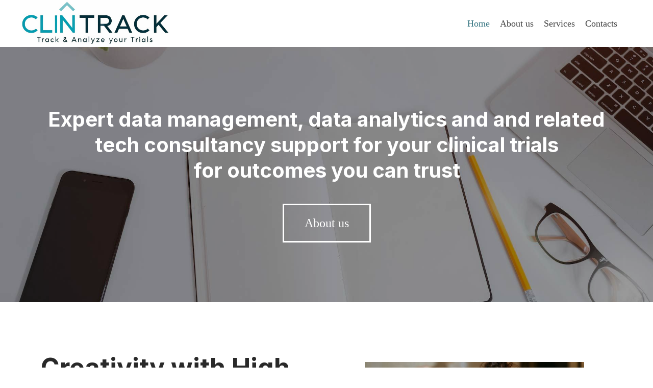

--- FILE ---
content_type: text/html; charset=utf-8
request_url: http://clintrack.com/
body_size: 7908
content:
<!DOCTYPE html>
<html lang="en">
<head>
	<script type="text/javascript">
			</script>
	<meta http-equiv="content-type" content="text/html; charset=utf-8" />
	<title>Home</title>
	<base href="http://clintrack.com/" />
	<link rel="canonical" href="http://clintrack.com/" />	
	
						<meta name="viewport" content="width=device-width, initial-scale=1" />
					<meta name="description" content="Home" />
			<meta name="keywords" content="Home" />
			
	<!-- Facebook Open Graph -->
		<meta property="og:title" content="Home" />
			<meta property="og:description" content="Home" />
			<meta property="og:image" content="" />
			<meta property="og:type" content="article" />
			<meta property="og:url" content="http://clintrack.com/" />
		<!-- Facebook Open Graph end -->

			<script src="js/common-bundle.js?ts=20250206224508" type="text/javascript"></script>
	<script src="js/a188dda3cae200b46b848ddf59760508-bundle.js?ts=20250206224508" type="text/javascript"></script>
	<link href="css/common-bundle.css?ts=20250206224508" rel="stylesheet" type="text/css" />
	<link href="https://fonts.googleapis.com/css?family=Open+Sans:300,300i,400,400i,600,600i,700,700i,800,800i&amp;subset=cyrillic,cyrillic-ext,greek,greek-ext,latin,latin-ext,vietnamese" rel="stylesheet" type="text/css" />
	<link href="https://fonts.googleapis.com/css?family=Inter:400,700&amp;subset=cyrillic,cyrillic-ext,greek,greek-ext,latin,latin-ext,vietnamese" rel="stylesheet" type="text/css" />
	<link href="css/a188dda3cae200b46b848ddf59760508-bundle.css?ts=20250206224508" rel="stylesheet" type="text/css" id="wb-page-stylesheet" />
	
	<script type="text/javascript">
	window.useTrailingSlashes = true;
	window.disableRightClick = false;
	window.currLang = 'en';
</script>
		
	<!--[if lt IE 9]>
	<script src="js/html5shiv.min.js"></script>
	<![endif]-->

		<script type="text/javascript">
		$(function () {
});    </script>
</head>


<body class="site site-lang-en " ><div id="wb_root" class="root wb-layout-vertical"><div class="wb_sbg"></div><div id="wb_header_a188dda3cae200b46b848ddf59760508" class="wb_element wb-layout-element" data-plugin="LayoutElement"><div class="wb_content wb-layout-vertical"><div id="a188dda3a66d77cf53de25b37e694ead" class="wb_element wb-anim-entry wb-anim wb-anim-fade-in-none wb-layout-element" data-plugin="LayoutElement" data-wb-anim-entry-time="0.6" data-wb-anim-entry-delay="0"><div class="wb_content wb-layout-horizontal"><div id="a1947601d3150089aa37e202b2653937" class="wb_element wb_element_picture" data-plugin="Picture" title=""><div class="wb_picture_wrap"><div class="wb-picture-wrapper"><a href="http://clintrack.com/"><img loading="lazy" alt="" src="gallery_gen/1b4e79cd78f1d1c2ae4ab6a3f0cef0c6_576x180_fit.jpg?ts=1738874709"></a></div></div></div><div id="a18b5c4746510002a2b22ef464946702" class="wb_element wb-layout-element" data-plugin="LayoutElement"><div class="wb_content wb-layout-vertical"><div id="a188dda3a66d7933da8f7f095a53c98a" class="wb_element wb-menu wb-prevent-layout-click wb-menu-mobile" data-plugin="Menu"><a class="btn btn-default btn-collapser"><span class="icon-bar"></span><span class="icon-bar"></span><span class="icon-bar"></span></a><ul class="hmenu" dir="ltr"><li class="wb_this_page_menu_item active"><a href="http://clintrack.com/">Home</a></li><li><a href="About-us/">About us</a></li><li><a href="Services/">Services</a></li><li><a href="Contacts/">Contacts</a></li></ul><div class="clearfix"></div></div></div></div></div></div></div></div><div id="wb_main_a188dda3cae200b46b848ddf59760508" class="wb_element wb-layout-element" data-plugin="LayoutElement"><div class="wb_content wb-layout-vertical"><div id="a188dda3a66d50b2b65797bd91f5c761" class="wb_element wb-layout-element" data-plugin="LayoutElement"><div class="wb_content wb-layout-horizontal"><div id="a188dda3a66d51e7a9a6378dbcaf138c" class="wb_element wb-anim-entry wb-anim wb-anim-fade-in-none wb-layout-element" data-plugin="LayoutElement" data-wb-anim-entry-time="0.6" data-wb-anim-entry-delay="0"><div class="wb_content wb-layout-vertical"><div id="a188dda3a66d52173f1a61cb9e5590e2" class="wb_element wb_text_element" data-plugin="TextArea" style=" line-height: normal;"><h4 class="wb-stl-pagetitle" style="text-align: center;">Expert data management, data analytics and and related tech consultancy support for your clinical trials</h4>

<h4 class="wb-stl-pagetitle" style="text-align: center;">for outcomes you can trust</h4>
</div><div id="a188dda3a66d536b8cfdf8a5219b36ad" class="wb_element" data-plugin="Button"><a class="wb_button" href="About-us/"><span>About us</span></a></div></div></div></div></div><div id="a188dda3a66d5427d07d5d5cc737ed77" class="wb_element wb-anim-entry wb-anim wb-anim-fade-in-none wb-layout-element" data-plugin="LayoutElement" data-wb-anim-entry-time="0.6" data-wb-anim-entry-delay="0"><div class="wb_content wb-layout-horizontal"><div id="a188dda3a66d554fbf1206810b625612" class="wb_element wb-layout-element" data-plugin="LayoutElement"><div class="wb_content wb-layout-vertical"><div id="a188dda3a66d56abb4e8788cfaf0a3b0" class="wb_element wb_text_element" data-plugin="TextArea" style=" line-height: normal;"><h2 class="wb-stl-heading2">Creativity with High quality and efficiency</h2>
</div><div id="a188dda3a66d57ca30a329444fa99f57" class="wb_element wb_text_element" data-plugin="TextArea" style=" line-height: normal;"><p class="wb-stl-normal">Providing cutting-edge data management solutions that prioritize both the highest quality and maximum efficiency.</p>

<p class="wb-stl-normal"> </p>

<p class="wb-stl-normal" style="text-align: justify;">At CLINTRACK, we specialize in delivering high-quality data management solutions tailored to the unique needs of emerging and mid-sized biotechnology companies across all phases and therapeutic areas. Our focus on achieving error-free and statistically sound data ensures reliable outcomes for your clinical trials. We meticulously manage both in-house and outsourced data management activities, adhering to rigorous regulatory standards and employing robust SOPs to guarantee timely and budget-conscious delivery of your study objectives.</p>
</div><div id="a188dda3a66d5889f855b40fb02640ce" class="wb_element" data-plugin="Button"><a class="wb_button" href="Contacts/"><span>Contacts</span></a></div></div></div><div id="a188dda3a66d5976d2adab458d2b2957" class="wb_element wb-layout-element" data-plugin="LayoutElement"><div class="wb_content wb-layout-vertical"><div id="a188dda3a66d5a65729ee2c56c9ec80d" class="wb_element wb_element_shape" data-plugin="Shape"><div class="wb_shp"></div></div><div id="a188dda3a66d5bf308712af3b01fd371" class="wb_element wb_element_shape" data-plugin="Shape"><div class="wb_shp"></div></div></div></div></div></div><div id="a19490cbf7a700c362d4bbf556cc13d5" class="wb_element wb-layout-element" data-plugin="LayoutElement"><div class="wb_content wb-layout-vertical"><div id="a188dda3a66d5da4e360c7a5e667c393" class="wb_element wb-anim-entry wb-anim wb-anim-fade-in-none wb-layout-element" data-plugin="LayoutElement" data-wb-anim-entry-time="0.6" data-wb-anim-entry-delay="0"><div class="wb_content wb-layout-vertical"><div id="a188dda3a66d5e8bd1c12ed57c9c47a1" class="wb_element wb_text_element" data-plugin="TextArea" style=" line-height: normal;"><h2 class="wb-stl-heading2" style="text-align: center;"><u><span style="color:rgba(255,255,255,1);">Data Management Capablities</span></u></h2>
</div><div id="a188dda3a66d5fb6c20df512752dc58c" class="wb_element wb_text_element" data-plugin="TextArea" style=" line-height: normal;"><h2 class="wb-stl-heading2"> </h2>

<p style="text-align: justify;"><span class="wb-stl-highlight"><span style="color:rgba(255,255,255,1);"><u><strong>Highlights</strong></u> - Study Startup, Study Conduct, Study Lock, Post Lock activities with all sorts of documentations alike Data management plans, Data handling guidelines, Data quality review plans, CRF completion guidelines, Annotated CRFs, Data transfer agreements, External data reconciliations, Database quality control/audit plans, Driving CRF development in accordance with CDASH standards, Providing CDASH, CDISC, 21 CFR Part 11, and GCDMP data management expertise, Overseeing successful database development and execution of database UAT, Cleaning and locking data in support of interim analyses and submissions, Medical Coding using MedDRA and WHODrug, Developing and/or reviewing Standard Operating Procedures (SOPs) for in-house and out-sourced data management, Participating in vendor evaluations and qualifications, Rescuing Studies, Limited budget contraint tasks etc. </span></span></p>

<p> </p>

<p><span class="wb-stl-highlight"><span style="color:rgba(255,255,255,1);">Key Therapeutic areas in Clinical arena are Oncology, CNS and Infectious disease with some exposure to Immuno-oncology. Additional therapeutics areas include Ophthalmology, Dermatology, NASH, ENT, Gastroenterology, Cardiovascular. Data Management for  complete life cycle of clinical drug development i.e. from IND to NDA submission [505 (b)(1) &amp; 505 (b)(2).</span></span></p>

<p> </p>

<p> </p>

<p> </p>

<p> </p>

<p><span class="wb-stl-highlight"><span style="color:rgba(255,255,255,1);">With our expertise across a variety of clinical data management (CDM) platforms, we can help you find the best fit for your study. We have clinical database programming experience with leading EDC platforms. </span></span><span class="wb-stl-highlight"><span style="color:rgba(255,255,255,1);">We are proficient in below (no limited to) CDM platforms, including:</span></span></p>

<p> </p>

<p style="text-align: center;"><span class="wb-stl-highlight"><span style="color:rgba(255,255,255,1);">--&gt; Medidata Rave®<br>
--&gt; Oracle InFormTM<br>
--&gt; DATATRAK ONETM<br>
--&gt; Medrio<br>
--&gt; Clinical Studio<br>
--&gt; Bioclinica Express<br>
--&gt; iDataFax®<br>
--&gt; IBM Clinical Development<br>
--&gt; ClinCapture</span></span></p>
</div><div id="a188dda3a66d6d0107268c01c332e547" class="wb_element" data-plugin="Button"><a class="wb_button" href="Services/"><span>Services</span></a></div></div></div></div></div><div id="a188dda3a66d6f838fa83d46fc3454cf" class="wb_element wb_element_shape" data-plugin="Shape"><div class="wb_shp"></div></div><div id="a188dda3a66d6e10e5cc2ae5ab930f8b" class="wb_element wb-anim-entry wb-anim wb-anim-fade-in-none wb-layout-element" data-plugin="LayoutElement" data-wb-anim-entry-time="0.6" data-wb-anim-entry-delay="0"><div class="wb_content wb-layout-horizontal"><div id="a188dda3a66d7008e4aaa6c36a1db376" class="wb_element wb-layout-element" data-plugin="LayoutElement"><div class="wb_content wb-layout-vertical"><div id="a188dda3a66d7146e58d866fc5619b8d" class="wb_element wb_text_element" data-plugin="TextArea" style=" line-height: normal;"><h2 class="wb-stl-heading2">Our Expertise in Routine CDM</h2>
</div><div id="a194943e89a900d29d81e9ab4e9e104c" class="wb_element wb-layout-element" data-plugin="LayoutElement"><div class="wb_content wb-layout-vertical"><div id="a194943e89a9014193fc5bfd52a83a3d" class="wb_element wb-layout-element" data-plugin="LayoutElement"><div class="wb_content wb-layout-vertical"><div id="a194943ef31800af73e02680e0177fb5" class="wb_element wb_text_element" data-plugin="TextArea" style=" line-height: normal;"><p class="wb-stl-normal" style="text-align: center;"><u><strong>DATABASE BUILD/S &amp; MAINTENANCE</strong></u></p>

<p class="wb-stl-normal"> </p>

<p class="wb-stl-normal" style="text-align: justify;">Clintrack excel at database construction/build, leveraging our deep understandings &amp; experience of entity relationships of elements and table structures within a database model and then builds with EDC softwares like Medidata Rave® and Medrio sort of platforms. Apart from that we can build on multiple other platforms as we have experties for most of the EDCs available in market. This enables us to deliver highly efficient and tailored solutions for clinical trials across all phases and therapeutic areas. Our services encompass full-cycle database support, from initial setup to closeout, or can be tailored to specific needs such as standalone build or programming services.</p>
</div></div></div><div id="a194943e89a9027d63ddbd5de20636a6" class="wb_element wb-layout-element" data-plugin="LayoutElement"><div class="wb_content wb-layout-vertical"><div id="a19494404060002627aeff2457d56902" class="wb_element wb_text_element" data-plugin="TextArea" style=" line-height: normal;"><p class="wb-stl-normal" style="text-align: center;"><u><strong>USER ACCESS MANAGEMENT AND CONTROL</strong></u></p>

<p class="wb-stl-normal"> </p>

<p class="wb-stl-normal">Robust user access control is paramount for the security of your clinical trial data. Clintrack provides comprehensive user management services, including:</p>

<p class="wb-stl-normal" style="text-align: justify;"> </p>

<ul>
<li class="wb-stl-normal" style="text-align: justify;">Granular Access Control: We implement role-based access controls, ensuring each user has access only to the data and functionalities necessary for their specific role (e.g., data entry, medical coding, data review).</li>
<li class="wb-stl-normal" style="text-align: justify;">Seamless User Onboarding/Offboarding: We facilitate smooth user onboarding and offboarding processes for all CDMS and related IT resources.</li>
<li class="wb-stl-normal" style="text-align: justify;">Enhanced Data Security: Our approach minimizes the risk of unauthorized data access, safeguarding the integrity and confidentiality of your clinical trial data.</li>
</ul>
</div></div></div><div id="a194943e89a90356e073f3793d677fee" class="wb_element wb-layout-element" data-plugin="LayoutElement"><div class="wb_content wb-layout-vertical"><div id="a1949440e1bf006008d3161b9f005489" class="wb_element wb_text_element" data-plugin="TextArea" style=" line-height: normal;"><p class="wb-stl-normal" style="text-align: center;"><u><strong>DATA REVIEW</strong></u></p>

<p class="wb-stl-normal" style="text-align: justify;"> </p>

<p class="wb-stl-normal" style="text-align: justify;">Clintrack empowers your team with robust data review capabilities to:</p>

<p class="wb-stl-normal" style="text-align: justify;"> </p>

<ul>
<li class="wb-stl-normal" style="text-align: justify;">Identify and resolve data issues: Pinpoint potential inconsistencies, discrepancies between data sources, and deviations from the study protocol.</li>
<li class="wb-stl-normal" style="text-align: justify;">Gain actionable insights: Generate pre-defined reports and outputs that provide timely and meaningful insights into safety, efficacy, and overall study progress.</li>
<li class="wb-stl-normal" style="text-align: justify;">Enhance data quality: Proactively address data quality concerns, ensuring the integrity and reliability of your clinical trial data.</li>
</ul>
</div></div></div></div></div><div id="a194943ea9a10000bbe18b21a29e1398" class="wb_element wb-layout-element" data-plugin="LayoutElement"><div class="wb_content wb-layout-vertical"><div id="a194943ea98400aaf59d6375c528ac96" class="wb_element wb-layout-element" data-plugin="LayoutElement"><div class="wb_content wb-layout-vertical"><div id="a194943ea98401b2f286609b784756d6" class="wb_element wb-layout-element" data-plugin="LayoutElement"><div class="wb_content wb-layout-vertical"><div id="a1949441a38000dff9fc45799034e194" class="wb_element wb_text_element" data-plugin="TextArea" style=" line-height: normal;"><p class="wb-stl-normal" style="text-align: center;"><u><strong>MEDICAL CODING</strong></u></p>

<p class="wb-stl-normal" style="text-align: justify;"> </p>

<p class="wb-stl-normal" style="text-align: justify;">Multicenter clinical trials generate vast amounts of data across various sources, including paper and electronic case report forms (CRFs). This data, encompassing adverse events, medical history, and concomitant medications, often exhibits inconsistencies in recording, particularly across international sites.</p>

<p class="wb-stl-normal" style="text-align: justify;"> </p>

<ul>
<li class="wb-stl-normal" style="text-align: justify;">To ensure data integrity and facilitate regulatory submissions, standardized medical coding is crucial. The FDA and other regulatory authorities require the use of industry-standard dictionaries such as MedDRA (for adverse events and medical history) and WHO Drug (for concomitant medications). At Clintrack, we possess years of expertise in managing critical medical coding processes. Our team ensures consistent and accurate coding, facilitating seamless regulatory submissions and supporting data analysis.</li>
</ul>
</div></div></div><div id="a194943ea98402528e71f8ac7e03d9f3" class="wb_element wb-layout-element" data-plugin="LayoutElement"><div class="wb_content wb-layout-vertical"><div id="a1949441c2640081188b16c8e06de884" class="wb_element wb_text_element" data-plugin="TextArea" style=" line-height: normal;"><p class="wb-stl-normal" style="text-align: center;"><u><strong>SOP DEVELOPMENT</strong></u></p>

<p class="wb-stl-normal" style="text-align: justify;"> </p>

<p class="wb-stl-normal" style="text-align: justify;">Leveraging years of industry experience, we specialize in developing and reviewing comprehensive Standard Operating Procedures (SOPs) for both in-house and outsourced data management.</p>

<p class="wb-stl-normal" style="text-align: justify;"> </p>

<p class="wb-stl-normal" style="text-align: justify;">Our well-defined SOPs:</p>

<p class="wb-stl-normal" style="text-align: justify;"> </p>

<ul>
<li class="wb-stl-normal" style="text-align: justify;">Enhance efficiency and quality: Streamline processes, ensure consistent data handling, and optimize overall data management performance.</li>
<li class="wb-stl-normal" style="text-align: justify;">Facilitate communication and collaboration: Foster clear communication and seamless collaboration among team members.</li>
<li class="wb-stl-normal" style="text-align: justify;">Ensure regulatory compliance: Guarantee adherence to industry best practices and regulatory guidelines.</li>
</ul>
</div></div></div><div id="a194943ea98403d06c18ef3e95f13834" class="wb_element wb-layout-element" data-plugin="LayoutElement"><div class="wb_content wb-layout-vertical"><div id="a1949441d93100624ed370286fbba6b8" class="wb_element wb_text_element" data-plugin="TextArea" style=" line-height: normal;"><p class="wb-stl-normal" style="text-align: center;"><u><strong>STUDY RESCUE (LOW PERFORMANCE or LIMITED BUDGETS)</strong></u></p>

<p class="wb-stl-normal" style="text-align: justify;"> </p>

<p class="wb-stl-normal" style="text-align: justify;">Struggling with a stalled clinical trial? Facing data quality issues or vendor challenges? Clintrack provides expert rescue services for trials that have gone off track.</p>

<p class="wb-stl-normal" style="text-align: justify;"> </p>

<ul>
<li class="wb-stl-normal" style="text-align: justify;">Deep Expertise: With decades of combined experience, we possess the knowledge and skills to navigate complex challenges and optimize data management functions across all trial phases.</li>
<li class="wb-stl-normal" style="text-align: justify;">Rapid Response: Our team of highly skilled data managers and IT resources swiftly deploy flexible solutions to address your immediate needs.</li>
<li class="wb-stl-normal" style="text-align: justify;">Tailored Approach: We can seamlessly integrate with your existing SOPs, develop new ones, or create a hybrid approach that perfectly aligns with your study requirements.</li>
<li class="wb-stl-normal" style="text-align: justify;">Risk Mitigation: We proactively mitigate further risks and get your trial back on track, ensuring data quality and successful study outcomes. </li>
</ul>
</div></div></div></div></div></div></div><div id="a188dda3a66d72daeb69feb1f9e2b8e3" class="wb_element wb_text_element" data-plugin="TextArea" style=" line-height: normal;"><p class="wb-stl-normal" style="text-align: center;"> <u><strong>VENDOR QUALIFICATIONS &amp; AUDITS</strong></u></p>

<p class="wb-stl-normal" style="text-align: justify;"> </p>

<p class="wb-stl-normal" style="text-align: justify;">Ensuring regulatory compliance requires rigorous vendor audits. Whether you're selecting, qualifying, or re-qualifying IT vendors, from data centers to software providers, Clintrack possesses the expertise to guide you. We can conduct or participate in vendor audits, helping your organization make informed decisions about service providers, products, and quality practices.</p>
</div><div id="a1949444fec80068e1396c69bd25603a" class="wb_element wb_text_element" data-plugin="TextArea" style=" line-height: normal;"><p class="wb-stl-normal" style="text-align: center;"><u><strong>ALL OTHER A-2-Z TASK/s NEEDING DM INTERVENTIONS </strong></u></p>

<p class="wb-stl-normal" style="text-align: justify;"> </p>

<p class="wb-stl-normal" style="text-align: justify;"> Clintrack provides expert services for trials needing -</p>

<p class="wb-stl-normal" style="text-align: justify;"> </p>

<ul>
<li class="wb-stl-normal" style="text-align: justify;">IND/NDA Submissions: With decades of combined experience, we possess the knowledge and skills to navigate complex challenges and optimize data outcomes from preclinical to clinical phases and organize it in such a manner for a successfull IND(Istitutional New Drug) or, NDA (New Drug Application) submission/s to FDA and simmilar regulatory bodies worldwide.</li>
<li class="wb-stl-normal" style="text-align: justify;">
<p class="wb-stl-normal">FDA Audits: Our team of highly skilled data managers and IT resources are fully capable of helping you in any urgency of an FDA audit.</p>
</li>
<li class="wb-stl-normal" style="text-align: justify;">RBQM: We can seamlessly work with Clinical teams on RBM approach and have robust RBQM standards.</li>
<li class="wb-stl-normal" style="text-align: justify;">Other DM tasks: Apart from all above, there are several specializations we have within CDM space which can be used on demand.       </li>
</ul>
</div><div id="a188dda3a66d73ef56c0e53c4aba5ae8" class="wb_element" data-plugin="Button"><a class="wb_button" href="Contacts/"><span>Contacts</span></a></div></div></div></div></div></div></div><div id="wb_footer_a188dda3cae200b46b848ddf59760508" class="wb_element wb-layout-element" data-plugin="LayoutElement"><div class="wb_content wb-layout-vertical"><div id="a188dda3a66d8ca918a5f8364d9f059e" class="wb_element wb-anim-entry wb-anim wb-anim-fade-in-none wb-layout-element" data-plugin="LayoutElement" data-wb-anim-entry-time="0.6" data-wb-anim-entry-delay="0"><div class="wb_content wb-layout-vertical"><div id="a188dda3a66d8dc2dfd228de3c4502d8" class="wb_element wb_text_element" data-plugin="TextArea" style=" line-height: normal;"><h3 class="wb-stl-heading3" style="text-align: center;"><span style="color:rgba(255,255,255,1);">Please feel free to sigup for our latest News &amp; Updates</span></h3>
</div><div id="a188dda3a66d8e521c123ea1e3340dac" class="wb_element" data-plugin="Form"><form id="a188dda3a66d8e521c123ea1e3340dac_form" class="wb_form wb_mob_form wb_form_ltr wb_form_vertical" method="post" enctype="multipart/form-data" action="http://clintrack.com/"><input type="hidden" name="wb_form_id" value="eedbaacf"><input type="hidden" name="wb_form_uuid" value="d0b98a23"><textarea name="message" rows="3" cols="20" class="hpc" autocomplete="off"></textarea><table><tr><th>Email<span class="text-danger">&nbsp;*</span></th><td><input type="hidden" name="wb_input_0" value="Email"><div><input class="form-control form-field" type="text" value="" placeholder="" maxlength="255" name="wb_input_0" required="required"></div></td></tr><tr class="form-footer"><td colspan="2" class="text-right"><button type="submit" class="btn btn-default"><span>Submit</span></button></td></tr></table></form><script type="text/javascript">
						</script></div><div id="a188dda3a66d8f62899b35bb277c90ad" class="wb_element wb-layout-element" data-plugin="LayoutElement"><div class="wb_content wb-layout-horizontal"><div id="a188dda3a66e00defa0fc0058426169e" class="wb_element wb-layout-element" data-plugin="LayoutElement"><div class="wb_content wb-layout-vertical"><div id="a188dda3a66e013f9722b767eccfaf04" class="wb_element wb_text_element" data-plugin="TextArea" style=" line-height: normal;"><p class="wb-stl-footer">You will find...</p>
</div><div id="a188dda3a66e02160eefc39f97edf583" class="wb_element wb-layout-element" data-plugin="LayoutElement"><div class="wb_content wb-layout-horizontal"><div id="a188dda3a66e03a4a4e8624bc45edf3a" class="wb_element wb_element_picture" data-plugin="Picture" title=""><div class="wb_picture_wrap" style="height: 100%"><div class="wb-picture-wrapper" style="overflow: visible; display: flex"><a href="http://clintrack.com/"><svg xmlns="http://www.w3.org/2000/svg" width="40" height="auto" viewBox="0 0 1024 1024" style="direction: ltr; color:#ffffff"><text x="0" y="960" font-size="1024" fill="currentColor" style='font-family: "builder-ui-icons-plugins"'></text></svg></a></div></div></div><div id="a188dda3a66e04063c31864b8a4d77ff" class="wb_element wb_element_picture" data-plugin="Picture" title=""><div class="wb_picture_wrap" style="height: 100%"><div class="wb-picture-wrapper" style="overflow: visible; display: flex"><a href="http://clintrack.com/"><svg xmlns="http://www.w3.org/2000/svg" width="40" height="auto" viewBox="0 0 1793.982 1793.982" style="direction: ltr; color:#ffffff"><text x="385.501415" y="1537.02" font-size="1792" fill="currentColor" style='font-family: "FontAwesome"'></text></svg></a></div></div></div><div id="a188dda3a66e05d30bdc5ce55ffd1363" class="wb_element wb_element_picture" data-plugin="Picture" title=""><div class="wb_picture_wrap" style="height: 100%"><div class="wb-picture-wrapper" style="overflow: visible; display: flex"><a href="http://clintrack.com/"><svg xmlns="http://www.w3.org/2000/svg" width="40" height="auto" viewBox="0 0 1793.982 1793.982" style="direction: ltr; color:#ffffff"><text x="129.501415" y="1537.02" font-size="1792" fill="currentColor" style='font-family: "FontAwesome"'></text></svg></a></div></div></div><div id="a188dda3a66e06f43410a55aaabc189d" class="wb_element wb_element_picture" data-plugin="Picture" title=""><div class="wb_picture_wrap" style="height: 100%"><div class="wb-picture-wrapper" style="overflow: visible; display: flex"><a href="http://clintrack.com/"><svg xmlns="http://www.w3.org/2000/svg" width="40" height="auto" viewBox="0 0 1793.982 1793.982" style="direction: ltr; color:#ffffff"><text x="129.501415" y="1537.02" font-size="1792" fill="currentColor" style='font-family: "FontAwesome"'></text></svg></a></div></div></div></div></div></div></div><div id="a188dda3a66e0701db44a25a15f90ff3" class="wb_element wb-layout-element" data-plugin="LayoutElement"><div class="wb_content wb-layout-vertical"><div id="a188dda3a66e08dd53f22450c1a6e566" class="wb_element wb_element_picture" data-plugin="Picture" title=""><div class="wb_picture_wrap"><div class="wb-picture-wrapper" style="overflow: visible; display: flex"><svg xmlns="http://www.w3.org/2000/svg" width="40" height="auto" viewBox="0 0 1793.982 1793.982" style="direction: ltr; color:#ffffff"><text x="193.501415" y="1537.02" font-size="1792" fill="currentColor" style='font-family: "FontAwesome"'></text></svg></div></div></div><div id="a188dda3a66e090d19e2e301809c21aa" class="wb_element wb_text_element" data-plugin="TextArea" style=" line-height: normal;"><p class="wb-stl-footer" style="text-align: center;"><span style="color:rgba(255,255,255,1);">Phone:</span></p>

<p class="wb-stl-footer" style="text-align: center;"><a href="tel:+1 212 736 3100"><span style="color:rgba(255,255,255,1);"><span dir="ltr" style="direction: ltr;"><span dir="ltr" style="direction: ltr;"><span dir="ltr" style="direction: ltr;"><span dir="ltr" style="direction: ltr;"><span dir="ltr" style="direction: ltr;"><span dir="ltr" style="direction: ltr;"><span dir="ltr" style="direction: ltr;"><span dir="ltr" style="direction: ltr;"><span dir="ltr" style="direction: ltr;"><span dir="ltr" style="direction: ltr;"><span dir="ltr" style="direction: ltr;"><span dir="ltr" style="direction: ltr;"><span dir="ltr" style="direction: ltr;"><span dir="ltr" style="direction: ltr;"><span dir="ltr" style="direction: ltr;"><span dir="ltr" style="direction: ltr;"><span dir="ltr" style="direction: ltr;"><span dir="ltr" style="direction: ltr;"><span dir="ltr" style="direction: ltr;"><span dir="ltr" style="direction: ltr;"><span dir="ltr" style="direction: ltr;"><span dir="ltr" style="direction: ltr;"><span dir="ltr" style="direction: ltr;">+1 415 888 </span></span></span></span></span></span></span></span></span></span></span></span></span></span></span></span></span></span></span></span></span></span></span></span></a>7784</p>

<p class="wb-stl-footer" style="text-align: center;"><span style="color:rgba(255,255,255,1);">Email:</span></p>

<p class="wb-stl-footer" style="text-align: center;"><a data-_="Link" href="mailto:info@example.com">clintrac@clintrack.com</a></p>
</div></div></div><div id="a188dda3a66e0a5a34eea9d83b433ba4" class="wb_element wb-layout-element" data-plugin="LayoutElement"><div class="wb_content wb-layout-vertical"><div id="a188dda3a66e0b3d113335e129d7f6a7" class="wb_element wb_element_picture" data-plugin="Picture" title=""><div class="wb_picture_wrap"><div class="wb-picture-wrapper" style="overflow: visible; display: flex"><svg xmlns="http://www.w3.org/2000/svg" width="40" height="auto" viewBox="0 0 1793.982 1793.982" style="direction: ltr; color:#ffffff"><text x="385.501415" y="1537.02" font-size="1792" fill="currentColor" style='font-family: "FontAwesome"'></text></svg></div></div></div><div id="a188dda3a66e0ce04fa5f2d11c3ad413" class="wb_element wb_text_element" data-plugin="TextArea" style=" line-height: normal;"><p class="wb-stl-footer" style="text-align: center;"><span style="color:rgba(255,255,255,1);">Address:</span></p>

<p class="wb-stl-footer" style="text-align: center;">Market Street, San Francisco 94105, USA</p>

<p class="wb-stl-footer" style="text-align: center;">&amp;</p>

<p class="wb-stl-footer" style="text-align: center;">82nd St., Scottsdale, AZ 85257, <span style="color:rgba(255,255,255,1);">USA</span></p>
</div></div></div></div></div><div id="a188dda3a66e0dd8f57f7e3651905476" class="wb_element wb_text_element" data-plugin="TextArea" style=" line-height: normal;"><p class="wb-stl-footer">© 2025 <a href="http://clintrack.com">clintrack.com</a></p></div></div></div><div id="wb_footer_c" class="wb_element" data-plugin="WB_Footer" style="text-align: center; width: 100%;"><div class="wb_footer"></div><script type="text/javascript">
			$(function() {
				var footer = $(".wb_footer");
				var html = (footer.html() + "").replace(/^\s+|\s+$/g, "");
				if (!html) {
					footer.parent().remove();
					footer = $("#footer, #footer .wb_cont_inner");
					footer.css({height: ""});
				}
			});
			</script></div></div></div></div></body>
</html>


--- FILE ---
content_type: text/css
request_url: http://clintrack.com/css/a188dda3cae200b46b848ddf59760508-bundle.css?ts=20250206224508
body_size: 5939
content:
body{background-color:#fff}body.site:before{background:#fff0 none no-repeat scroll center top;background-size:auto auto;opacity:1}.wb_sbg{background:#fff0 none repeat-x left top}.site-lang-en .wb_cont_inner{width:360px;height:100%}.site-lang-en .wb_cont_bg{width:360px;margin-left:-180px}.site-lang-en .root{min-height:100%;height:auto}#a1947601d3150089aa37e202b2653937{opacity:1;box-sizing:border-box;width:24.5%;height:auto;min-width:222px;max-width:1862px;max-height:584px;flex:0 0 auto}#a1947601d3150089aa37e202b2653937 .wb-picture-wrapper{border-radius:0;-moz-border-radius:0;-webkit-border-radius:0;border:0 none #d1d1d1}#a1947601d3150089aa37e202b2653937 img{width:100%;height:auto}#a1947601d3150089aa37e202b2653937>.wb_picture_wrap>.wb-picture-wrapper{text-shadow:none;box-shadow:none}#a188dda3a66d7933da8f7f095a53c98a .btn-collapser{display:inline-block}#a188dda3a66d7933da8f7f095a53c98a{width:auto;height:auto;max-width:100%;margin:10px 10px 10px 10px;flex:0 0 auto;text-shadow:none;box-shadow:none}#a188dda3a66d7933da8f7f095a53c98a ul{background:#fff none repeat left top}#a188dda3a66d7933da8f7f095a53c98a>ul{display:none;background-color:#fff}#a188dda3a66d7933da8f7f095a53c98a.collapse-expanded>ul{display:block;float:none;height:auto;overflow:hidden;overflow-y:auto}#a188dda3a66d7933da8f7f095a53c98a.collapse-expanded>ul>li{display:block}#a188dda3a66d7933da8f7f095a53c98a.collapse-expanded li>ul{position:static}#a188dda3a66d7933da8f7f095a53c98a.collapse-expanded li.active>ul{display:block!important}#a188dda3a66d7933da8f7f095a53c98a.collapse-expanded li.over>ul{display:block!important}#a188dda3a66d7933da8f7f095a53c98a ul,#a188dda3a66d7933da8f7f095a53c98a-det ul{border:1px none #000}#a188dda3a66d7933da8f7f095a53c98a,#a188dda3a66d7933da8f7f095a53c98a ul,#a188dda3a66d7933da8f7f095a53c98a-det ul,#a188dda3a66d7933da8f7f095a53c98a,#a188dda3a66d7933da8f7f095a53c98a ul li,#a188dda3a66d7933da8f7f095a53c98a-det ul li{text-align:right}#a188dda3a66d7933da8f7f095a53c98a,#a188dda3a66d7933da8f7f095a53c98a ul[dir="rtl"],#a188dda3a66d7933da8f7f095a53c98a-det ul[dir="rtl"],#a188dda3a66d7933da8f7f095a53c98a,#a188dda3a66d7933da8f7f095a53c98a ul[dir="rtl"] li,#a188dda3a66d7933da8f7f095a53c98a-det ul[dir="rtl"] li{text-align:left}#a188dda3a66d7933da8f7f095a53c98a,#a188dda3a66d7933da8f7f095a53c98a ul li ul,#a188dda3a66d7933da8f7f095a53c98a ul li ul a,#a188dda3a66d7933da8f7f095a53c98a-det ul li ul,#a188dda3a66d7933da8f7f095a53c98a-det ul li ul a{text-align:left!important}#a188dda3a66d7933da8f7f095a53c98a,#a188dda3a66d7933da8f7f095a53c98a ul[dir="rtl"] li ul,#a188dda3a66d7933da8f7f095a53c98a ul[dir="rtl"] li ul a,#a188dda3a66d7933da8f7f095a53c98a-det ul[dir="rtl"] li ul,#a188dda3a66d7933da8f7f095a53c98a-det ul[dir="rtl"] li ul a{text-align:right!important}#a188dda3a66d7933da8f7f095a53c98a ul[dir="rtl"] li ul,#a188dda3a66d7933da8f7f095a53c98a-det ul[dir="rtl"] li ul{padding:inherit}#a188dda3a66d7933da8f7f095a53c98a .vmenu[dir="rtl"]>li>ul,#a188dda3a66d7933da8f7f095a53c98a .hmenu[dir="rtl"]>li>ul{left:auto}#a188dda3a66d7933da8f7f095a53c98a .vmenu[dir="rtl"]>li>ul ul,#a188dda3a66d7933da8f7f095a53c98a .hmenu[dir="rtl"]>li>ul ul{left:auto;right:100%}#a188dda3a66d7933da8f7f095a53c98a ul ul,#a188dda3a66d7933da8f7f095a53c98a-det ul{background:#fff none repeat right top}#a188dda3a66d7933da8f7f095a53c98a:not(.collapse-expanded) .vmenu ul li,#a188dda3a66d7933da8f7f095a53c98a-det.vmenu:not(.collapse-expanded) ul li,#a188dda3a66d7933da8f7f095a53c98a:not(.collapse-expanded) .hmenu ul li{width:320px;max-width:320px}#a188dda3a66d7933da8f7f095a53c98a:not(.collapse-expanded) .vmenu ul li a,#a188dda3a66d7933da8f7f095a53c98a-det.vmenu:not(.collapse-expanded) ul li a,#a188dda3a66d7933da8f7f095a53c98a:not(.collapse-expanded) .hmenu ul li a{max-width:320px}#a188dda3a66d7933da8f7f095a53c98a .vmenu ul a,#a188dda3a66d7933da8f7f095a53c98a-det.vmenu:not(.collapse-expanded) ul a,#a188dda3a66d7933da8f7f095a53c98a .hmenu ul a{white-space:nowrap}#a188dda3a66d7933da8f7f095a53c98a:not(.collapse-expanded)>ul ul,#a188dda3a66d7933da8f7f095a53c98a-det ul{box-shadow:4.2426406871193px 4.2426406871193px 2px 0 rgb(0 0 0 / .3)}#a188dda3a66d7933da8f7f095a53c98a li,#a188dda3a66d7933da8f7f095a53c98a-det li{margin:0 0 0 0}#a188dda3a66d7933da8f7f095a53c98a li a,#a188dda3a66d7933da8f7f095a53c98a-det li a{padding:10px 10px 10px 10px;border:0 none #000;color:#404040;font:normal normal 18px 'Unbounded Regular 2';font-family:'Unbounded Regular 2';font-style:normal;line-height:22px;text-decoration:none;text-transform:none;background:#fff0 none no-repeat center top}#a188dda3a66d7933da8f7f095a53c98a li ul li,#a188dda3a66d7933da8f7f095a53c98a-det li ul li{margin:0 0 0 0}#a188dda3a66d7933da8f7f095a53c98a li ul li a,#a188dda3a66d7933da8f7f095a53c98a-det li ul li a{padding:10px 10px 10px 10px;border:0 none #000;color:#404040;font:normal normal 18px 'Unbounded Regular 2';font-family:'Unbounded Regular 2';font-style:normal;line-height:22px;text-decoration:none;text-transform:none;background:#fff0 none no-repeat center top}#a188dda3a66d7933da8f7f095a53c98a li.over>a,#a188dda3a66d7933da8f7f095a53c98a li:hover>a,#a188dda3a66d7933da8f7f095a53c98a li:focus>a,#a188dda3a66d7933da8f7f095a53c98a-det li.over>a,#a188dda3a66d7933da8f7f095a53c98a-det li:hover>a,#a188dda3a66d7933da8f7f095a53c98a-det li:focus>a{border:0 none #000;color:#347480;font:normal normal 18px 'Unbounded Regular 2';font-family:'Unbounded Regular 2';font-style:normal;line-height:22px;text-decoration:none;text-transform:none;background:#fff0 none no-repeat center top}#a188dda3a66d7933da8f7f095a53c98a li ul li.over>a,#a188dda3a66d7933da8f7f095a53c98a li ul li:hover>a,#a188dda3a66d7933da8f7f095a53c98a li ul li:focus>a,#a188dda3a66d7933da8f7f095a53c98a-det li ul li.over>a,#a188dda3a66d7933da8f7f095a53c98a-det li ul li:hover>a,#a188dda3a66d7933da8f7f095a53c98a-det li ul li:focus>a{border:0 none #000}#a188dda3a66d7933da8f7f095a53c98a li.active>a,#a188dda3a66d7933da8f7f095a53c98a-det li.active>a{border:0 none #000;color:#347480;font:normal normal 18px 'Unbounded Regular 2';font-family:'Unbounded Regular 2';font-style:normal;line-height:22px;text-decoration:none;text-transform:none;background:#fff0 none no-repeat center center}#a188dda3a66d7933da8f7f095a53c98a li ul li.active>a,#a188dda3a66d7933da8f7f095a53c98a-det li ul li.active>a{border:0 none #000;color:#347480;font:normal normal 18px 'Unbounded Regular 2';font-family:'Unbounded Regular 2';font-style:normal;line-height:22px;text-decoration:none;text-transform:none;background:#fff0 none no-repeat center center}#a188dda3a66d7933da8f7f095a53c98a li ul li.over>a,#a188dda3a66d7933da8f7f095a53c98a li ul li:hover>a,#a188dda3a66d7933da8f7f095a53c98a li ul li:focus>a,#a188dda3a66d7933da8f7f095a53c98a-det li ul li.over>a,#a188dda3a66d7933da8f7f095a53c98a-det li ul li:hover>a,#a188dda3a66d7933da8f7f095a53c98a-det li ul li:focus>a{color:#347480;font:normal normal 18px 'Unbounded Regular 2';font-family:'Unbounded Regular 2';font-style:normal;line-height:22px;text-decoration:none;text-transform:none;background:#fff0 none no-repeat center top}#a188dda3a66d7933da8f7f095a53c98a:not(.collapse-expanded) .vmenu ul.open-left,#a188dda3a66d7933da8f7f095a53c98a:not(.collapse-expanded) .hmenu ul.open-left{left:auto;right:100%}#a188dda3a66d7933da8f7f095a53c98a:not(.collapse-expanded) .hmenu>li>ul.open-left{left:auto;right:0}#a18b5c4746510002a2b22ef464946702{width:auto;height:auto;max-width:100%;margin:10px 10px 10px 10px;flex:0 0 auto}#a18b5c4746510002a2b22ef464946702>.wb_content{min-width:20px;min-height:20px;padding:0 0 0 0;border:0 none #000;-moz-border-radius:0 0 0 0;-webkit-border-radius:0 0 0 0;border-radius:0 0 0 0;background:#fff0 none repeat scroll left top;background-size:auto auto;justify-items:flex-start;align-items:center;justify-content:flex-start;align-content:stretch;flex-wrap:nowrap;text-shadow:none;box-shadow:none}#a188dda3a66d77cf53de25b37e694ead{width:100%;height:auto;max-width:1200px;flex:1 1 auto}#a188dda3a66d77cf53de25b37e694ead.wb-anim-entry-on{animation:wb-anim-fade-in-none 0.6s ease-out;animation-iteration-count:1}#a188dda3a66d77cf53de25b37e694ead>.wb_content{min-width:20px;min-height:20px;padding:0 0 0 0;border:0 solid #000;-moz-border-radius:0;-webkit-border-radius:0;border-radius:0;justify-items:center;align-items:center;justify-content:space-between;align-content:space-around;flex-wrap:wrap;text-shadow:none;box-shadow:none}#wb_header_a188dda3cae200b46b848ddf59760508{width:100%;height:auto;max-width:100%;flex:0 0 auto}#wb_header_a188dda3cae200b46b848ddf59760508>.wb_content{min-width:20px;min-height:20px;padding:0 0 0 0;border:0 solid #000;-moz-border-radius:0;-webkit-border-radius:0;border-radius:0;background:#fff none repeat scroll left top;background-size:auto auto;justify-items:flex-start;align-items:center;justify-content:flex-start;align-content:stretch;flex-wrap:nowrap;text-shadow:none;box-shadow:none}#a188dda3a66d52173f1a61cb9e5590e2 p:last-child{margin-bottom:0}#a188dda3a66d52173f1a61cb9e5590e2{opacity:1;width:auto;height:auto;max-width:100%;margin:20px 20px 20px 20px;flex:0 0 auto;text-shadow:none;box-shadow:none}#a188dda3a66d536b8cfdf8a5219b36ad{width:auto;height:auto;max-width:100%;margin:20px 20px 20px 20px;flex:0 0 auto}#a188dda3a66d536b8cfdf8a5219b36ad>.wb_button{padding:20px 40px 20px 40px}#a188dda3a66d536b8cfdf8a5219b36ad .wb_button{margin:0;width:100%;font-family:'Unbounded Regular 2';font-size:24px;text-align:center;line-height:30px;letter-spacing:0;text-decoration:none;text-transform:none;border:3px solid #fff;-moz-border-radius:0;-webkit-border-radius:0;border-radius:0;background-color:#fff0;min-width:20px;min-height:20px}#a188dda3a66d536b8cfdf8a5219b36ad .wb_button span{color:#fff;font-style:normal;font-weight:400;text-decoration:none}#a188dda3a66d536b8cfdf8a5219b36ad .wb_button:before{background:#fff0 none repeat left top;background-size:auto auto;opacity:1}#a188dda3a66d536b8cfdf8a5219b36ad .wb_button:hover span{color:#000;font-style:normal;font-weight:700;text-decoration:none}#a188dda3a66d536b8cfdf8a5219b36ad .wb_button:hover{background-color:#fff}#a188dda3a66d536b8cfdf8a5219b36ad .wb_button:hover:before{background:#fff0 none repeat left top;background-size:auto auto;opacity:1}#a188dda3a66d536b8cfdf8a5219b36ad .wb_button:active span{color:#000;font-style:normal;font-weight:700;text-decoration:none}#a188dda3a66d536b8cfdf8a5219b36ad .wb_button:active{background-color:#fff}#a188dda3a66d536b8cfdf8a5219b36ad .wb_button:active:before{background:#fff0 none repeat left top;background-size:auto auto;opacity:1}#a188dda3a66d51e7a9a6378dbcaf138c{width:100%;height:auto;max-width:1200px;flex:1 1 auto}#a188dda3a66d51e7a9a6378dbcaf138c.wb-anim-entry-on{animation:wb-anim-fade-in-none 0.6s ease-out;animation-iteration-count:1}#a188dda3a66d51e7a9a6378dbcaf138c>.wb_content{min-width:20px;min-height:20px;padding:60px 20px 60px 20px;border:0 solid #000;-moz-border-radius:0;-webkit-border-radius:0;border-radius:0;justify-items:flex-start;align-items:center;justify-content:flex-start;align-content:stretch;flex-wrap:nowrap;text-shadow:none;box-shadow:none}#a188dda3a66d50b2b65797bd91f5c761{width:100%;height:auto;min-height:500px;max-width:100%;flex:1 1 auto}#a188dda3a66d50b2b65797bd91f5c761>.wb_content{min-width:20px;min-height:20px;padding:0 0 0 0;border:0 solid #000;-moz-border-radius:0;-webkit-border-radius:0;border-radius:0;background-color:#000;justify-items:center;align-items:center;justify-content:space-around;align-content:flex-start;flex-wrap:nowrap;text-shadow:none;box-shadow:none}#a188dda3a66d50b2b65797bd91f5c761>.wb_content:before{background:#fff0 url(../gallery_gen/23d8e898e01381c83a78e81a9e92883c_fit.jpg) no-repeat scroll center center;background-size:cover;opacity:.6;content:"";position:absolute;width:100%;height:100%;top:0;left:0}#a188dda3a66d56abb4e8788cfaf0a3b0 p:last-child{margin-bottom:0}#a188dda3a66d56abb4e8788cfaf0a3b0{opacity:1;width:auto;height:auto;max-width:100%;margin:10px 10px 10px 10px;flex:0 0 auto;text-shadow:none;box-shadow:none}#a188dda3a66d57ca30a329444fa99f57 p:last-child{margin-bottom:0}#a188dda3a66d57ca30a329444fa99f57{opacity:1;width:auto;height:auto;max-width:100%;margin:10px 10px 10px 10px;flex:0 0 auto;text-shadow:none;box-shadow:none}#a188dda3a66d5889f855b40fb02640ce{width:auto;height:auto;max-width:100%;margin:10px 10px 10px 10px;flex:0 0 auto}#a188dda3a66d5889f855b40fb02640ce>.wb_button{padding:20px 40px 20px 40px}#a188dda3a66d5889f855b40fb02640ce .wb_button{margin:0;width:100%;font-family:'Unbounded Regular 2';font-size:24px;letter-spacing:0;line-height:30px;text-align:center;text-decoration:none;text-transform:none;-moz-border-radius:0;-webkit-border-radius:0;border:3px solid #000;border-radius:0;background-color:#fff0;min-width:20px;min-height:20px}#a188dda3a66d5889f855b40fb02640ce .wb_button span{color:#000;font-style:normal;font-weight:400;text-decoration:none}#a188dda3a66d5889f855b40fb02640ce .wb_button:before{background:#fff0 none repeat left top;background-size:auto auto;opacity:1}#a188dda3a66d5889f855b40fb02640ce .wb_button:hover span{color:#fff;font-style:normal;font-weight:700;text-decoration:none}#a188dda3a66d5889f855b40fb02640ce .wb_button:hover{background-color:#000}#a188dda3a66d5889f855b40fb02640ce .wb_button:hover:before{background:#fff0 none repeat left top;background-size:auto auto;opacity:1}#a188dda3a66d5889f855b40fb02640ce .wb_button:active span{color:#fff;font-style:normal;font-weight:700;text-decoration:none}#a188dda3a66d5889f855b40fb02640ce .wb_button:active{background-color:#000}#a188dda3a66d5889f855b40fb02640ce .wb_button:active:before{background:#fff0 none repeat left top;background-size:auto auto;opacity:1}#a188dda3a66d554fbf1206810b625612{width:40%;height:auto;max-width:100%;margin:10px 10px 10px 10px;flex:1 1 auto}#a188dda3a66d554fbf1206810b625612>.wb_content{min-width:20px;min-height:20px;padding:0 0 0 0;border:0 solid #000;-moz-border-radius:0;-webkit-border-radius:0;border-radius:0;justify-items:flex-start;align-items:flex-start;justify-content:flex-start;align-content:stretch;flex-wrap:nowrap;text-shadow:none;box-shadow:none}#a188dda3a66d5a65729ee2c56c9ec80d>.wb_content{width:100%;height:100%}#a188dda3a66d5a65729ee2c56c9ec80d{width:100%;height:250px;max-width:430px;flex:0 0 auto}#a188dda3a66d5a65729ee2c56c9ec80d>.wb_shp{background:#fff url(../gallery_gen/c31c9d061c3f21c4a94a9c22746407aa_fit.jpg) no-repeat scroll center center;background-size:cover;opacity:1;border:1px none #000;border-radius:0 0 0 0;-moz-border-radius:0 0 0 0;-webkit-border-radius:0 0 0 0;text-shadow:none;box-shadow:none}#a188dda3a66d5bf308712af3b01fd371>.wb_content{width:100%;height:100%}#a188dda3a66d5bf308712af3b01fd371{width:100%;height:250px;max-width:430px;margin:-60px -40px 0 0;flex:0 0 auto}#a188dda3a66d5bf308712af3b01fd371>.wb_shp{background:#fff url(../gallery_gen/123f98121cc17921607247da19499385_fit.jpg) no-repeat scroll center center;background-size:cover;opacity:1;border:1px none #000;border-radius:0 0 0 0;-moz-border-radius:0 0 0 0;-webkit-border-radius:0 0 0 0;text-shadow:none;box-shadow:none}#a188dda3a66d5976d2adab458d2b2957{width:40%;height:auto;max-width:100%;margin:10px 10px 10px 10px;flex:1 1 auto}#a188dda3a66d5976d2adab458d2b2957>.wb_content{min-width:20px;min-height:20px;padding:0 0 0 0;border:0 solid #000;-moz-border-radius:0;-webkit-border-radius:0;border-radius:0;justify-items:flex-start;align-items:center;justify-content:flex-start;align-content:stretch;flex-wrap:nowrap;text-shadow:none;box-shadow:none}#a188dda3a66d5427d07d5d5cc737ed77{width:100%;height:auto;min-height:644px;max-width:1200px;flex:1 1 auto}#a188dda3a66d5427d07d5d5cc737ed77.wb-anim-entry-on{animation:wb-anim-fade-in-none 0.6s ease-out;animation-iteration-count:1}#a188dda3a66d5427d07d5d5cc737ed77>.wb_content{min-width:20px;min-height:20px;padding:60px 20px 30px 20px;border:0 solid #000;-moz-border-radius:0;-webkit-border-radius:0;border-radius:0;justify-items:stretch;align-items:center;justify-content:space-between;align-content:space-around;flex-wrap:wrap;text-shadow:none;box-shadow:none}#a188dda3a66d5e8bd1c12ed57c9c47a1 p:last-child{margin-bottom:0}#a188dda3a66d5e8bd1c12ed57c9c47a1{opacity:1;width:auto;height:auto;max-width:100%;margin:10px 10px 10px 10px;flex:1 1 auto;text-shadow:none;box-shadow:none}#a188dda3a66d5fb6c20df512752dc58c p:last-child{margin-bottom:0}#a188dda3a66d5fb6c20df512752dc58c{opacity:1;width:auto;height:auto;max-width:100%;margin:0 0 10px 0;flex:1 1 auto;text-shadow:none;box-shadow:none}#a188dda3a66d6d0107268c01c332e547{width:auto;height:auto;max-width:100%;margin:10px 10px 10px 10px;flex:0 0 auto}#a188dda3a66d6d0107268c01c332e547>.wb_button{padding:20px 40px 20px 40px}#a188dda3a66d6d0107268c01c332e547 .wb_button{margin:0;width:100%;font-family:'Unbounded Regular 2';font-size:24px;letter-spacing:0;line-height:30px;text-align:center;text-decoration:none;text-transform:none;-moz-border-radius:0;-webkit-border-radius:0;border:3px solid #fff;border-radius:0;background-color:#fff0;min-width:20px;min-height:20px}#a188dda3a66d6d0107268c01c332e547 .wb_button span{color:#fff;font-style:normal;font-weight:400;text-decoration:none}#a188dda3a66d6d0107268c01c332e547 .wb_button:before{background:#fff0 none repeat left top;background-size:auto auto;opacity:1}#a188dda3a66d6d0107268c01c332e547 .wb_button:hover span{color:#000;font-style:normal;font-weight:700;text-decoration:none}#a188dda3a66d6d0107268c01c332e547 .wb_button:hover{background-color:#fff}#a188dda3a66d6d0107268c01c332e547 .wb_button:hover:before{background:#fff0 none repeat left top;background-size:auto auto;opacity:1}#a188dda3a66d6d0107268c01c332e547 .wb_button:active span{color:#000;font-style:normal;font-weight:700;text-decoration:none}#a188dda3a66d6d0107268c01c332e547 .wb_button:active{background-color:#fff}#a188dda3a66d6d0107268c01c332e547 .wb_button:active:before{background:#fff0 none repeat left top;background-size:auto auto;opacity:1}#a188dda3a66d5da4e360c7a5e667c393{width:100%;height:auto;max-width:1200px;flex:1 1 auto}#a188dda3a66d5da4e360c7a5e667c393.wb-anim-entry-on{animation:wb-anim-fade-in-none 0.6s ease-out;animation-iteration-count:1}#a188dda3a66d5da4e360c7a5e667c393>.wb_content{min-width:20px;min-height:20px;padding:18px 20px 60px 20px;border:0 solid #000;-moz-border-radius:0;-webkit-border-radius:0;border-radius:0;justify-items:flex-start;align-items:center;justify-content:flex-start;align-content:stretch;flex-wrap:nowrap;text-shadow:none;box-shadow:none}#a19490cbf7a700c362d4bbf556cc13d5{width:100%;height:auto;max-width:100%;flex:1 1 auto}#a19490cbf7a700c362d4bbf556cc13d5>.wb_content{min-width:20px;min-height:20px;padding:0 0 0 0;border:1px none #000;-moz-border-radius:0 0 0 0;-webkit-border-radius:0 0 0 0;border-radius:0 0 0 0;background:#347480 none repeat scroll center center;background-size:auto auto;opacity:1;justify-items:flex-start;align-items:center;justify-content:flex-start;align-content:stretch;flex-wrap:nowrap;text-shadow:none;box-shadow:none}#a188dda3a66d6f838fa83d46fc3454cf>.wb_content{width:100%;height:100%}#a188dda3a66d6f838fa83d46fc3454cf{width:72.55%;height:400px;max-width:100%;margin:10px 10px 10px 10px;flex:0 0 auto}#a188dda3a66d6f838fa83d46fc3454cf>.wb_shp{background:#fff0 url(../gallery_gen/1b95627b409a3cd7865b859955112ffc_fit.jpg) no-repeat scroll center center;background-size:cover;opacity:1;border:1px none #000;border-radius:0 0 0 0;-moz-border-radius:0 0 0 0;-webkit-border-radius:0 0 0 0;text-shadow:none;box-shadow:none}#a188dda3a66d7146e58d866fc5619b8d p:last-child{margin-bottom:0}#a188dda3a66d7146e58d866fc5619b8d{opacity:1;width:auto;height:auto;max-width:100%;margin:10px 10px 10px 10px;flex:0 0 auto;text-shadow:none;box-shadow:none}#a194943ef31800af73e02680e0177fb5 p:last-child{margin-bottom:0}#a194943ef31800af73e02680e0177fb5{opacity:1;width:auto;height:auto;max-width:100%;flex:0 0 auto;text-shadow:none;box-shadow:none}#a194943e89a9014193fc5bfd52a83a3d{width:auto;height:auto;max-width:100%;margin:10px 10px 10px 10px;flex:1 1 auto}#a194943e89a9014193fc5bfd52a83a3d>.wb_content{min-width:20px;min-height:20px;padding:0 0 0 0;border:0 none #000;-moz-border-radius:0 0 0 0;-webkit-border-radius:0 0 0 0;border-radius:0 0 0 0;background:#fff0 none repeat scroll left top;background-size:auto auto;justify-items:flex-start;align-items:center;justify-content:flex-start;align-content:stretch;flex-wrap:nowrap;text-shadow:none;box-shadow:none}#a19494404060002627aeff2457d56902 p:last-child{margin-bottom:0}#a19494404060002627aeff2457d56902{opacity:1;width:auto;height:auto;max-width:100%;flex:0 0 auto;text-shadow:none;box-shadow:none}#a194943e89a9027d63ddbd5de20636a6{width:auto;height:auto;max-width:100%;margin:10px 10px 10px 10px;flex:1 1 auto}#a194943e89a9027d63ddbd5de20636a6>.wb_content{min-width:20px;min-height:20px;padding:0 0 0 0;border:0 none #000;-moz-border-radius:0 0 0 0;-webkit-border-radius:0 0 0 0;border-radius:0 0 0 0;background:#fff0 none repeat scroll left top;background-size:auto auto;justify-items:flex-start;align-items:center;justify-content:flex-start;align-content:stretch;flex-wrap:nowrap;text-shadow:none;box-shadow:none}#a1949440e1bf006008d3161b9f005489 p:last-child{margin-bottom:0}#a1949440e1bf006008d3161b9f005489{opacity:1;width:auto;height:auto;max-width:100%;flex:0 0 auto;text-shadow:none;box-shadow:none}#a194943e89a90356e073f3793d677fee{width:auto;height:auto;max-width:100%;margin:10px 10px 10px 10px;flex:1 1 auto}#a194943e89a90356e073f3793d677fee>.wb_content{min-width:20px;min-height:20px;padding:0 0 0 0;border:0 none #000;-moz-border-radius:0 0 0 0;-webkit-border-radius:0 0 0 0;border-radius:0 0 0 0;background:#fff0 none repeat scroll left top;background-size:auto auto;justify-items:flex-start;align-items:center;justify-content:flex-start;align-content:stretch;flex-wrap:nowrap;text-shadow:none;box-shadow:none}#a194943e89a900d29d81e9ab4e9e104c{width:100%;height:auto;min-height:200px;max-width:100%;margin:10px 10px 10px 10px;flex:1 1 auto}#a194943e89a900d29d81e9ab4e9e104c>.wb_content{min-width:20px;min-height:20px;padding:0 0 0 0;border:0 none #000;-moz-border-radius:0 0 0 0;-webkit-border-radius:0 0 0 0;border-radius:0 0 0 0;background:#fff0 none repeat scroll left top;background-size:auto auto;justify-items:flex-start;align-items:stretch;justify-content:flex-start;align-content:stretch;flex-wrap:nowrap;text-shadow:none;box-shadow:none}#a1949441a38000dff9fc45799034e194 p:last-child{margin-bottom:0}#a1949441a38000dff9fc45799034e194{opacity:1;width:auto;height:auto;max-width:100%;flex:0 0 auto;text-shadow:none;box-shadow:none}#a194943ea98401b2f286609b784756d6{width:auto;height:auto;max-width:100%;margin:10px 10px 10px 10px;flex:1 1 auto}#a194943ea98401b2f286609b784756d6>.wb_content{min-width:20px;min-height:20px;padding:0 0 0 0;border:0 none #000;-moz-border-radius:0 0 0 0;-webkit-border-radius:0 0 0 0;border-radius:0 0 0 0;background:#fff0 none repeat scroll left top;background-size:auto auto;justify-items:flex-start;align-items:center;justify-content:flex-start;align-content:stretch;flex-wrap:nowrap;text-shadow:none;box-shadow:none}#a1949441c2640081188b16c8e06de884 p:last-child{margin-bottom:0}#a1949441c2640081188b16c8e06de884{opacity:1;width:auto;height:auto;max-width:100%;flex:0 0 auto;text-shadow:none;box-shadow:none}#a194943ea98402528e71f8ac7e03d9f3{width:auto;height:auto;max-width:100%;margin:10px 10px 10px 10px;flex:1 1 auto}#a194943ea98402528e71f8ac7e03d9f3>.wb_content{min-width:20px;min-height:20px;padding:0 0 0 0;border:0 none #000;-moz-border-radius:0 0 0 0;-webkit-border-radius:0 0 0 0;border-radius:0 0 0 0;background:#fff0 none repeat scroll left top;background-size:auto auto;justify-items:flex-start;align-items:center;justify-content:flex-start;align-content:stretch;flex-wrap:nowrap;text-shadow:none;box-shadow:none}#a1949441d93100624ed370286fbba6b8 p:last-child{margin-bottom:0}#a1949441d93100624ed370286fbba6b8{opacity:1;width:auto;height:auto;max-width:100%;flex:0 0 auto;text-shadow:none;box-shadow:none}#a194943ea98403d06c18ef3e95f13834{width:auto;height:auto;max-width:100%;margin:10px 10px 10px 10px;flex:1 1 auto}#a194943ea98403d06c18ef3e95f13834>.wb_content{min-width:20px;min-height:20px;padding:0 0 0 0;border:0 none #000;-moz-border-radius:0 0 0 0;-webkit-border-radius:0 0 0 0;border-radius:0 0 0 0;background:#fff0 none repeat scroll left top;background-size:auto auto;justify-items:flex-start;align-items:center;justify-content:flex-start;align-content:stretch;flex-wrap:nowrap;text-shadow:none;box-shadow:none}#a194943ea98400aaf59d6375c528ac96{width:100%;height:auto;min-height:200px;max-width:100%;flex:1 1 auto}#a194943ea98400aaf59d6375c528ac96>.wb_content{min-width:20px;min-height:20px;padding:0 0 0 0;border:0 none #000;-moz-border-radius:0 0 0 0;-webkit-border-radius:0 0 0 0;border-radius:0 0 0 0;background:#fff0 none repeat scroll left top;background-size:auto auto;justify-items:flex-start;align-items:stretch;justify-content:flex-start;align-content:stretch;flex-wrap:nowrap;text-shadow:none;box-shadow:none}#a194943ea9a10000bbe18b21a29e1398{width:100%;height:auto;min-width:20px;min-height:20px;max-width:100%;flex:0 0 auto}#a194943ea9a10000bbe18b21a29e1398>.wb_content{min-width:20px;min-height:20px;padding:0 0 0 0;border:0 solid #000;-moz-border-radius:0;-webkit-border-radius:0;border-radius:0;justify-items:flex-start;align-items:stretch;justify-content:flex-start;align-content:stretch;flex-wrap:nowrap;text-shadow:none;box-shadow:none}#a188dda3a66d72daeb69feb1f9e2b8e3 p:last-child{margin-bottom:0}#a188dda3a66d72daeb69feb1f9e2b8e3{opacity:1;width:98.86%;height:auto;max-width:100%;margin:10px 14px 10px 18px;flex:0 0 auto;text-shadow:none;box-shadow:none}#a1949444fec80068e1396c69bd25603a p:last-child{margin-bottom:0}#a1949444fec80068e1396c69bd25603a{opacity:1;width:98.86%;height:auto;max-width:100%;margin:10px 14px 10px 18px;flex:0 0 auto;text-shadow:none;box-shadow:none}#a188dda3a66d73ef56c0e53c4aba5ae8{width:auto;height:auto;max-width:100%;margin:10px 10px 10px 10px;flex:0 0 auto}#a188dda3a66d73ef56c0e53c4aba5ae8>.wb_button{padding:20px 40px 20px 40px}#a188dda3a66d73ef56c0e53c4aba5ae8 .wb_button{margin:0;width:100%;font-family:'Unbounded Regular 2';font-size:24px;letter-spacing:0;line-height:30px;text-align:center;text-decoration:none;text-transform:none;-moz-border-radius:0;-webkit-border-radius:0;border:3px solid #000;border-radius:0;background-color:#fff0;min-width:20px;min-height:20px}#a188dda3a66d73ef56c0e53c4aba5ae8 .wb_button span{color:#000;font-style:normal;font-weight:400;text-decoration:none}#a188dda3a66d73ef56c0e53c4aba5ae8 .wb_button:before{background:#fff0 none repeat left top;background-size:auto auto;opacity:1}#a188dda3a66d73ef56c0e53c4aba5ae8 .wb_button:hover span{color:#fff;font-style:normal;font-weight:700;text-decoration:none}#a188dda3a66d73ef56c0e53c4aba5ae8 .wb_button:hover{background-color:#000}#a188dda3a66d73ef56c0e53c4aba5ae8 .wb_button:hover:before{background:#fff0 none repeat left top;background-size:auto auto;opacity:1}#a188dda3a66d73ef56c0e53c4aba5ae8 .wb_button:active span{color:#fff;font-style:normal;font-weight:700;text-decoration:none}#a188dda3a66d73ef56c0e53c4aba5ae8 .wb_button:active{background-color:#000}#a188dda3a66d73ef56c0e53c4aba5ae8 .wb_button:active:before{background:#fff0 none repeat left top;background-size:auto auto;opacity:1}#a188dda3a66d7008e4aaa6c36a1db376{width:40%;height:auto;max-width:100%;margin:10px 10px 10px 10px;flex:1 1 auto}#a188dda3a66d7008e4aaa6c36a1db376>.wb_content{min-width:20px;min-height:20px;padding:0 0 0 0;border:0 solid #000;-moz-border-radius:0;-webkit-border-radius:0;border-radius:0;justify-items:flex-start;align-items:center;justify-content:flex-start;align-content:stretch;flex-wrap:nowrap;text-shadow:none;box-shadow:none}#a188dda3a66d6e10e5cc2ae5ab930f8b{width:100%;height:auto;max-width:1200px;flex:1 1 auto}#a188dda3a66d6e10e5cc2ae5ab930f8b.wb-anim-entry-on{animation:wb-anim-fade-in-none 0.6s ease-out;animation-iteration-count:1}#a188dda3a66d6e10e5cc2ae5ab930f8b>.wb_content{min-width:20px;min-height:20px;padding:7px 18px 60px 20px;border:0 solid #000;-moz-border-radius:0;-webkit-border-radius:0;border-radius:0;justify-items:stretch;align-items:center;justify-content:space-between;align-content:space-around;flex-wrap:wrap;text-shadow:none;box-shadow:none}#wb_main_a188dda3cae200b46b848ddf59760508{width:100%;height:auto;max-width:100%;flex:0 0 auto}#wb_main_a188dda3cae200b46b848ddf59760508>.wb_content{min-width:20px;min-height:20px;padding:0 0 0 0;border:0 solid #000;-moz-border-radius:0;-webkit-border-radius:0;border-radius:0;background:#fff0 none repeat left top;background-size:auto auto;opacity:1;justify-items:flex-start;align-items:center;justify-content:flex-start;align-content:stretch;flex-wrap:nowrap;text-shadow:none;box-shadow:none}#a188dda3a66d8dc2dfd228de3c4502d8 p:last-child{margin-bottom:0}#a188dda3a66d8dc2dfd228de3c4502d8{opacity:1;width:auto;height:auto;max-width:900px;margin:20px 20px 20px 20px;flex:1 1 auto;text-shadow:none;box-shadow:none}#a188dda3a66d8e521c123ea1e3340dac{width:100%;height:auto;max-width:600px;margin:20px 20px 20px 20px;flex:1 1 auto;text-shadow:none;box-shadow:none}#a188dda3a66d8e521c123ea1e3340dac tr td>div input[type="text"],#a188dda3a66d8e521c123ea1e3340dac tr td>div input[type="number"],#a188dda3a66d8e521c123ea1e3340dac tr td>div input[type="file"],#a188dda3a66d8e521c123ea1e3340dac tr td>div input[type="datetime-local"],#a188dda3a66d8e521c123ea1e3340dac tr td>div input[type="date"],#a188dda3a66d8e521c123ea1e3340dac tr td>div input[type="time"],#a188dda3a66d8e521c123ea1e3340dac tr td>div input[type="tel"],#a188dda3a66d8e521c123ea1e3340dac tr td>div input[type="email"],#a188dda3a66d8e521c123ea1e3340dac tr td>div textarea,#a188dda3a66d8e521c123ea1e3340dac tr td>div select{padding:6px 12px 6px 12px}#a188dda3a66d8e521c123ea1e3340dac tr{border-top:0 solid #fff0;border-bottom:0 solid #fff0;border-right:0 solid #fff0;border-left:0 solid #fff0}#a188dda3a66d8e521c123ea1e3340dac input,#a188dda3a66d8e521c123ea1e3340dac textarea,#a188dda3a66d8e521c123ea1e3340dac select,#a188dda3a66d8e521c123ea1e3340dac input[type="datetime-local"]::-webkit-datetime-edit-text,#a188dda3a66d8e521c123ea1e3340dac input[type="datetime-local"]::-webkit-datetime-edit-minutes-field,#a188dda3a66d8e521c123ea1e3340dac input[type="datetime-local"]::-webkit-datetime-edit-hour-field,#a188dda3a66d8e521c123ea1e3340dac input[type="datetime-local"]::-webkit-datetime-edit-day-field,#a188dda3a66d8e521c123ea1e3340dac input[type="datetime-local"]::-webkit-datetime-edit-month-field,#a188dda3a66d8e521c123ea1e3340dac input[type="datetime-local"]::-webkit-datetime-edit-year-field,#a188dda3a66d8e521c123ea1e3340dac input[type="datetime-local"]::-webkit-inner-spin-button,#a188dda3a66d8e521c123ea1e3340dac input[type="date"]::-webkit-datetime-edit-text,#a188dda3a66d8e521c123ea1e3340dac input[type="date"]::-webkit-datetime-edit-day-field,#a188dda3a66d8e521c123ea1e3340dac input[type="date"]::-webkit-datetime-edit-month-field,#a188dda3a66d8e521c123ea1e3340dac input[type="date"]::-webkit-datetime-edit-year-field,#a188dda3a66d8e521c123ea1e3340dac input[type="date"]::-webkit-calendar-picker-indicator,#a188dda3a66d8e521c123ea1e3340dac input[type="date"]::-webkit-inner-spin-button,#a188dda3a66d8e521c123ea1e3340dac input[type="time"]::-webkit-datetime-edit-text,#a188dda3a66d8e521c123ea1e3340dac input[type="time"]::-webkit-datetime-edit-minutes-field,#a188dda3a66d8e521c123ea1e3340dac input[type="time"]::-webkit-datetime-edit-hour-field{color:#555;font:normal normal 14px Arial,sans-serif;line-height:20px;text-align:left;text-decoration:none}[dir="rtl"] #a188dda3a66d8e521c123ea1e3340dac input,[dir="rtl"]#a188dda3a66d8e521c123ea1e3340dac textarea,[dir="rtl"]#a188dda3a66d8e521c123ea1e3340dac select,[dir="rtl"]#a188dda3a66d8e521c123ea1e3340dac input[type="datetime-local"]::-webkit-datetime-edit-text,[dir="rtl"]#a188dda3a66d8e521c123ea1e3340dac input[type="datetime-local"]::-webkit-datetime-edit-minutes-field,[dir="rtl"]#a188dda3a66d8e521c123ea1e3340dac input[type="datetime-local"]::-webkit-datetime-edit-hour-field,[dir="rtl"]#a188dda3a66d8e521c123ea1e3340dac input[type="datetime-local"]::-webkit-datetime-edit-day-field,[dir="rtl"]#a188dda3a66d8e521c123ea1e3340dac input[type="datetime-local"]::-webkit-datetime-edit-month-field,[dir="rtl"]#a188dda3a66d8e521c123ea1e3340dac input[type="datetime-local"]::-webkit-datetime-edit-year-field,[dir="rtl"]#a188dda3a66d8e521c123ea1e3340dac input[type="datetime-local"]::-webkit-inner-spin-button,[dir="rtl"]#a188dda3a66d8e521c123ea1e3340dac input[type="date"]::-webkit-datetime-edit-text,[dir="rtl"]#a188dda3a66d8e521c123ea1e3340dac input[type="date"]::-webkit-datetime-edit-day-field,[dir="rtl"]#a188dda3a66d8e521c123ea1e3340dac input[type="date"]::-webkit-datetime-edit-month-field,[dir="rtl"]#a188dda3a66d8e521c123ea1e3340dac input[type="date"]::-webkit-datetime-edit-year-field,[dir="rtl"]#a188dda3a66d8e521c123ea1e3340dac input[type="date"]::-webkit-calendar-picker-indicator,[dir="rtl"]#a188dda3a66d8e521c123ea1e3340dac input[type="date"]::-webkit-inner-spin-button,[dir="rtl"]#a188dda3a66d8e521c123ea1e3340dac input[type="time"]::-webkit-datetime-edit-text,[dir="rtl"]#a188dda3a66d8e521c123ea1e3340dac input[type="time"]::-webkit-datetime-edit-minutes-field,[dir="rtl"]#a188dda3a66d8e521c123ea1e3340dac input[type="time"]::-webkit-datetime-edit-hour-field{text-align:right}#a188dda3a66d8e521c123ea1e3340dac input[type="datetime-local"]::-webkit-calendar-picker-indicator,#a188dda3a66d8e521c123ea1e3340dac input[type="date"]::-webkit-calendar-picker-indicator{background-image:url('data:image/svg+xml;utf8,<svg xmlns="http://www.w3.org/2000/svg" width="16" height="15" viewBox="0 0 24 24"><path fill="%23555" d="M20 3h-1V1h-2v2H7V1H5v2H4c-1.1 0-2 .9-2 2v16c0 1.1.9 2 2 2h16c1.1 0 2-.9 2-2V5c0-1.1-.9-2-2-2zm0 18H4V8h16v13z"/></svg>')}#a188dda3a66d8e521c123ea1e3340dac input[type="time"]::-webkit-calendar-picker-indicator{background-image:url('data:image/svg+xml;utf8,<svg xmlns="http://www.w3.org/2000/svg" width="16" height="15" viewBox="0 0 24 24"><path fill="%23555" d="M12 20C16.4 20 20 16.4 20 12S16.4 4 12 4 4 7.6 4 12 7.6 20 12 20M12 2C17.5 2 22 6.5 22 12S17.5 22 12 22C6.5 22 2 17.5 2 12C2 6.5 6.5 2 12 2M15.3 16.2L14 17L11 11.8V7H12.5V11.4L15.3 16.2Z"></path></svg>')}#a188dda3a66d8e521c123ea1e3340dac input::placeholder,#a188dda3a66d8e521c123ea1e3340dac textarea::placeholder{color:inherit;opacity:.8}#a188dda3a66d8e521c123ea1e3340dac th,#a188dda3a66d8e521c123ea1e3340dac .checkbox-label,#a188dda3a66d8e521c123ea1e3340dac .checkbox-inline,#a188dda3a66d8e521c123ea1e3340dac .radio-label,#a188dda3a66d8e521c123ea1e3340dac .radio-inline,#a188dda3a66d8e521c123ea1e3340dac .form-file-wrapper p{color:#fff;font:normal normal 18px 'Unbounded Regular 2';font-family:'Unbounded Regular 2';font-style:normal;line-height:24px;text-align:left;text-decoration:none}[dir="rtl"] #a188dda3a66d8e521c123ea1e3340dac th,[dir="rtl"]#a188dda3a66d8e521c123ea1e3340dac .checkbox-label,[dir="rtl"]#a188dda3a66d8e521c123ea1e3340dac .checkbox-inline,[dir="rtl"]#a188dda3a66d8e521c123ea1e3340dac .radio-label,[dir="rtl"]#a188dda3a66d8e521c123ea1e3340dac .radio-inline,[dir="rtl"] #a188dda3a66d8e521c123ea1e3340dac .form-file-wrapper p{text-align:right}#a188dda3a66d8e521c123ea1e3340dac [type="submit"]{font:normal normal 14px Arial,Helvetica,sans-serif;font-family:Arial,Helvetica,sans-serif;font-size:14px;font-style:normal;line-height:20px;text-decoration:none;text-transform:none;background:#fff none repeat left top;opacity:1;border:1px solid #ccc;color:#333}#a188dda3a66d8e521c123ea1e3340dac [type="submit"]>span{font-style:normal;font-weight:400;text-decoration:none}#a188dda3a66d8e521c123ea1e3340dac [type="submit"]:hover{background:#e6e6e6 none repeat left top;background-size:auto auto;opacity:1;color:#333}#a188dda3a66d8e521c123ea1e3340dac [type="submit"]:hover>span{font-style:normal;font-weight:400;text-decoration:none}#a188dda3a66d8e521c123ea1e3340dac [type="submit"]:active{background:#e6e6e6 none repeat left top;background-size:auto auto;opacity:1;color:#333}#a188dda3a66d8e521c123ea1e3340dac [type="submit"]:active>span{font-style:normal;font-weight:400;text-decoration:none}#a188dda3a66e013f9722b767eccfaf04 p:last-child{margin-bottom:0}#a188dda3a66e013f9722b767eccfaf04{opacity:1;width:auto;height:auto;min-width:24px;min-height:24px;max-width:239px;margin:10px 10px 10px 10px;flex:1 1 auto;text-shadow:none;box-shadow:none}#a188dda3a66e03a4a4e8624bc45edf3a{opacity:1;box-sizing:border-box;width:40px;height:auto;max-width:100%;margin:10px 10px 10px 10px;flex:0 0 auto}#a188dda3a66e03a4a4e8624bc45edf3a .wb-picture-wrapper{border-radius:0 0 0 0;-moz-border-radius:0 0 0 0;-webkit-border-radius:0 0 0 0;border:5px none #d1d1d1;width:100%;height:auto}#a188dda3a66e03a4a4e8624bc45edf3a .wb-picture-wrapper>a{width:100%;height:auto}#a188dda3a66e03a4a4e8624bc45edf3a svg{width:100%;height:100%;max-height:100%;overflow:visible}#a188dda3a66e03a4a4e8624bc45edf3a>.wb_picture_wrap>.wb-picture-wrapper{text-shadow:none;box-shadow:none}#a188dda3a66e04063c31864b8a4d77ff{opacity:1;box-sizing:border-box;width:40px;height:auto;max-width:100%;margin:10px 10px 10px 10px;flex:0 0 auto}#a188dda3a66e04063c31864b8a4d77ff .wb-picture-wrapper{border-radius:0 0 0 0;-moz-border-radius:0 0 0 0;-webkit-border-radius:0 0 0 0;border:5px none #d1d1d1;width:100%;height:auto}#a188dda3a66e04063c31864b8a4d77ff .wb-picture-wrapper>a{width:100%;height:auto}#a188dda3a66e04063c31864b8a4d77ff svg{width:100%;height:100%;max-height:100%;overflow:visible}#a188dda3a66e04063c31864b8a4d77ff>.wb_picture_wrap>.wb-picture-wrapper{text-shadow:none;box-shadow:none}#a188dda3a66e05d30bdc5ce55ffd1363{opacity:1;box-sizing:border-box;width:40px;height:auto;max-width:100%;margin:10px 10px 10px 10px;flex:0 0 auto}#a188dda3a66e05d30bdc5ce55ffd1363 .wb-picture-wrapper{border-radius:0 0 0 0;-moz-border-radius:0 0 0 0;-webkit-border-radius:0 0 0 0;border:5px none #d1d1d1;width:100%;height:auto}#a188dda3a66e05d30bdc5ce55ffd1363 .wb-picture-wrapper>a{width:100%;height:auto}#a188dda3a66e05d30bdc5ce55ffd1363 svg{width:100%;height:100%;max-height:100%;overflow:visible}#a188dda3a66e05d30bdc5ce55ffd1363>.wb_picture_wrap>.wb-picture-wrapper{text-shadow:none;box-shadow:none}#a188dda3a66e06f43410a55aaabc189d{opacity:1;box-sizing:border-box;width:40px;height:auto;max-width:100%;margin:10px 10px 10px 10px;flex:0 0 auto}#a188dda3a66e06f43410a55aaabc189d .wb-picture-wrapper{border-radius:0 0 0 0;-moz-border-radius:0 0 0 0;-webkit-border-radius:0 0 0 0;border:5px none #d1d1d1;width:100%;height:auto}#a188dda3a66e06f43410a55aaabc189d .wb-picture-wrapper>a{width:100%;height:auto}#a188dda3a66e06f43410a55aaabc189d svg{width:100%;height:100%;max-height:100%;overflow:visible}#a188dda3a66e06f43410a55aaabc189d>.wb_picture_wrap>.wb-picture-wrapper{text-shadow:none;box-shadow:none}#a188dda3a66e02160eefc39f97edf583{width:auto;height:auto;max-width:100%;margin:10px 10px 10px 10px;flex:0 0 auto}#a188dda3a66e02160eefc39f97edf583>.wb_content{min-width:20px;min-height:20px;padding:0 0 0 0;border:0 solid #000;-moz-border-radius:0;-webkit-border-radius:0;border-radius:0;justify-items:center;align-items:center;justify-content:space-between;align-content:space-around;flex-wrap:wrap;text-shadow:none;box-shadow:none}#a188dda3a66e00defa0fc0058426169e{width:auto;height:auto;max-width:100%;margin:10px 10px 10px 10px;flex:0 0 auto}#a188dda3a66e00defa0fc0058426169e>.wb_content{min-width:20px;min-height:20px;padding:0 0 0 0;border:0 solid #000;-moz-border-radius:0;-webkit-border-radius:0;border-radius:0;justify-items:flex-start;align-items:center;justify-content:flex-start;align-content:stretch;flex-wrap:nowrap;text-shadow:none;box-shadow:none}#a188dda3a66e08dd53f22450c1a6e566{opacity:1;box-sizing:border-box;width:40px;height:auto;max-width:100%;margin:10px 10px 10px 10px;flex:0 0 auto}#a188dda3a66e08dd53f22450c1a6e566 .wb-picture-wrapper{border-radius:0 0 0 0;-moz-border-radius:0 0 0 0;-webkit-border-radius:0 0 0 0;border:5px none #d1d1d1;width:100%;height:auto}#a188dda3a66e08dd53f22450c1a6e566 .wb-picture-wrapper>a{width:100%;height:auto}#a188dda3a66e08dd53f22450c1a6e566 svg{width:100%;height:100%;max-height:100%;overflow:visible}#a188dda3a66e08dd53f22450c1a6e566>.wb_picture_wrap>.wb-picture-wrapper{text-shadow:none;box-shadow:none}#a188dda3a66e090d19e2e301809c21aa p:last-child{margin-bottom:0}#a188dda3a66e090d19e2e301809c21aa{opacity:1;width:auto;height:auto;max-width:100%;margin:10px 10px 10px 10px;flex:0 0 auto;text-shadow:none;box-shadow:none}#a188dda3a66e0701db44a25a15f90ff3{width:auto;height:auto;max-width:100%;margin:10px 10px 10px 10px;flex:0 0 auto}#a188dda3a66e0701db44a25a15f90ff3>.wb_content{min-width:20px;min-height:20px;padding:0 0 0 0;border:0 solid #000;-moz-border-radius:0;-webkit-border-radius:0;border-radius:0;justify-items:flex-start;align-items:center;justify-content:flex-start;align-content:stretch;flex-wrap:nowrap;text-shadow:none;box-shadow:none}#a188dda3a66e0b3d113335e129d7f6a7{opacity:1;box-sizing:border-box;width:40px;height:auto;max-width:100%;margin:10px 10px 10px 10px;flex:0 0 auto}#a188dda3a66e0b3d113335e129d7f6a7 .wb-picture-wrapper{border-radius:0 0 0 0;-moz-border-radius:0 0 0 0;-webkit-border-radius:0 0 0 0;border:5px none #d1d1d1;width:100%;height:auto}#a188dda3a66e0b3d113335e129d7f6a7 .wb-picture-wrapper>a{width:100%;height:auto}#a188dda3a66e0b3d113335e129d7f6a7 svg{width:100%;height:100%;max-height:100%;overflow:visible}#a188dda3a66e0b3d113335e129d7f6a7>.wb_picture_wrap>.wb-picture-wrapper{text-shadow:none;box-shadow:none}#a188dda3a66e0ce04fa5f2d11c3ad413 p:last-child{margin-bottom:0}#a188dda3a66e0ce04fa5f2d11c3ad413{opacity:1;width:100%;height:auto;max-width:100%;margin:10px 10px 10px 10px;flex:0 0 auto;text-shadow:none;box-shadow:none}#a188dda3a66e0a5a34eea9d83b433ba4{width:auto;height:auto;max-width:100%;margin:10px 10px 10px 10px;flex:0 0 auto}#a188dda3a66e0a5a34eea9d83b433ba4>.wb_content{min-width:20px;min-height:20px;padding:0 0 0 0;border:0 solid #000;-moz-border-radius:0;-webkit-border-radius:0;border-radius:0;justify-items:flex-start;align-items:center;justify-content:flex-start;align-content:stretch;flex-wrap:nowrap;text-shadow:none;box-shadow:none}#a188dda3a66d8f62899b35bb277c90ad{width:100%;height:auto;max-width:100%;margin:20px 20px 20px 20px;flex:1 1 auto}#a188dda3a66d8f62899b35bb277c90ad>.wb_content{min-width:20px;min-height:20px;padding:0 0 0 0;border:0 solid #000;-moz-border-radius:0;-webkit-border-radius:0;border-radius:0;justify-items:center;align-items:flex-start;justify-content:space-around;align-content:space-around;flex-wrap:wrap;text-shadow:none;box-shadow:none}#a188dda3a66e0dd8f57f7e3651905476 p:last-child{margin-bottom:0}#a188dda3a66e0dd8f57f7e3651905476{opacity:1;width:22.74%;height:auto;max-width:100%;margin:10px 10px 10px 10px;flex:0 0 auto;text-shadow:none;box-shadow:none}#a188dda3a66d8ca918a5f8364d9f059e{width:100%;height:auto;max-width:1200px;flex:1 1 auto}#a188dda3a66d8ca918a5f8364d9f059e.wb-anim-entry-on{animation:wb-anim-fade-in-none 0.6s ease-out;animation-iteration-count:1}#a188dda3a66d8ca918a5f8364d9f059e>.wb_content{min-width:20px;min-height:20px;padding:60px 24px 60px 24px;border:0 solid #000;-moz-border-radius:0;-webkit-border-radius:0;border-radius:0;justify-items:flex-start;align-items:center;justify-content:flex-start;align-content:stretch;flex-wrap:nowrap;text-shadow:none;box-shadow:none}#wb_footer_a188dda3cae200b46b848ddf59760508{width:100%;height:auto;max-width:100%;flex:0 0 auto}#wb_footer_a188dda3cae200b46b848ddf59760508>.wb_content{min-width:20px;min-height:20px;padding:0 0 0 0;border:0 solid #000;-moz-border-radius:0;-webkit-border-radius:0;border-radius:0;background:#1f1f1f none repeat scroll left top;background-size:auto auto;opacity:1;justify-items:flex-start;align-items:center;justify-content:flex-start;align-content:stretch;flex-wrap:nowrap;text-shadow:none;box-shadow:none}#wb_footer_c>.wb_content{width:100%;height:100%}#wb_footer_c{width:0;height:0;max-width:100%;flex:0 0 auto;text-shadow:none;box-shadow:none}@media (min-width:768px){#a188dda3a66d7933da8f7f095a53c98a{margin:10px 10px 10px 10px}#a188dda3a66d7933da8f7f095a53c98a ul{background:#fff0 none repeat right top}#a188dda3a66d7933da8f7f095a53c98a .btn-collapser{display:none}#a188dda3a66d7933da8f7f095a53c98a>ul,#a188dda3a66d7933da8f7f095a53c98a-det>ul{display:block}#a18b5c4746510002a2b22ef464946702{margin:10px 10px 10px 10px}#a188dda3a66d52173f1a61cb9e5590e2{margin:20px 20px 20px 20px}#a188dda3a66d536b8cfdf8a5219b36ad{margin:20px 20px 20px 20px}#a188dda3a66d56abb4e8788cfaf0a3b0{margin:10px 10px 10px 10px}#a188dda3a66d57ca30a329444fa99f57{margin:10px 10px 10px 10px}#a188dda3a66d5889f855b40fb02640ce{margin:10px 10px 10px 10px}#a188dda3a66d554fbf1206810b625612{margin:10px 10px 10px 10px}#a188dda3a66d5bf308712af3b01fd371{margin:-60px -40px 0 0}#a188dda3a66d5976d2adab458d2b2957{margin:10px 10px 10px 10px}#a188dda3a66d5e8bd1c12ed57c9c47a1{margin:10px 10px 10px 10px}#a188dda3a66d5fb6c20df512752dc58c{margin:0 0 10px 0}#a188dda3a66d6d0107268c01c332e547{margin:10px 10px 10px 10px}#a188dda3a66d6f838fa83d46fc3454cf{margin:10px 10px 10px 10px}#a188dda3a66d7146e58d866fc5619b8d{margin:10px 10px 10px 10px}#a194943e89a9014193fc5bfd52a83a3d{margin:10px 10px 10px 10px}#a194943e89a9027d63ddbd5de20636a6{margin:10px 10px 10px 10px}#a194943e89a90356e073f3793d677fee{margin:10px 10px 10px 10px}#a194943e89a900d29d81e9ab4e9e104c{margin:10px 10px 10px 10px}#a194943ea98401b2f286609b784756d6{margin:10px 10px 10px 10px}#a194943ea98402528e71f8ac7e03d9f3{margin:10px 10px 10px 10px}#a194943ea98403d06c18ef3e95f13834{margin:10px 10px 10px 10px}#a188dda3a66d72daeb69feb1f9e2b8e3{margin:10px 14px 10px 18px}#a1949444fec80068e1396c69bd25603a{margin:10px 14px 10px 18px}#a188dda3a66d73ef56c0e53c4aba5ae8{margin:10px 10px 10px 10px}#a188dda3a66d7008e4aaa6c36a1db376{margin:10px 10px 10px 10px}#a188dda3a66d8dc2dfd228de3c4502d8{margin:20px 20px 20px 20px}#a188dda3a66d8e521c123ea1e3340dac{margin:20px 20px 20px 20px}#a188dda3a66e013f9722b767eccfaf04{margin:10px 10px 10px 10px}#a188dda3a66e03a4a4e8624bc45edf3a{margin:10px 10px 10px 10px}#a188dda3a66e04063c31864b8a4d77ff{margin:10px 10px 10px 10px}#a188dda3a66e05d30bdc5ce55ffd1363{margin:10px 10px 10px 10px}#a188dda3a66e06f43410a55aaabc189d{margin:10px 10px 10px 10px}#a188dda3a66e02160eefc39f97edf583{margin:10px 10px 10px 10px}#a188dda3a66e00defa0fc0058426169e{margin:10px 10px 10px 10px}#a188dda3a66e08dd53f22450c1a6e566{margin:10px 10px 10px 10px}#a188dda3a66e090d19e2e301809c21aa{margin:10px 10px 10px 10px}#a188dda3a66e0701db44a25a15f90ff3{margin:10px 10px 10px 10px}#a188dda3a66e0b3d113335e129d7f6a7{margin:10px 10px 10px 10px}#a188dda3a66e0ce04fa5f2d11c3ad413{margin:10px 10px 10px 10px}#a188dda3a66e0a5a34eea9d83b433ba4{margin:10px 10px 10px 10px}#a188dda3a66d8f62899b35bb277c90ad{margin:20px 20px 20px 20px}#a188dda3a66e0dd8f57f7e3651905476{margin:10px 10px 10px 10px}}@media (min-width:992px){#a188dda3a66d7933da8f7f095a53c98a{margin:10px 10px 10px 10px}#a18b5c4746510002a2b22ef464946702{margin:10px 10px 10px 10px}#a188dda3a66d52173f1a61cb9e5590e2{margin:20px 20px 20px 20px}#a188dda3a66d536b8cfdf8a5219b36ad{margin:20px 20px 20px 20px}#a188dda3a66d56abb4e8788cfaf0a3b0{margin:10px 10px 10px 10px}#a188dda3a66d57ca30a329444fa99f57{margin:10px 10px 10px 10px}#a188dda3a66d5889f855b40fb02640ce{margin:10px 10px 10px 10px}#a188dda3a66d554fbf1206810b625612{margin:10px 10px 10px 10px}#a188dda3a66d5bf308712af3b01fd371{margin:-60px -40px 0 0}#a188dda3a66d5976d2adab458d2b2957{margin:10px 10px 10px 10px}#a188dda3a66d5e8bd1c12ed57c9c47a1{margin:10px 10px 10px 10px}#a188dda3a66d5fb6c20df512752dc58c{margin:0 0 10px 0}#a188dda3a66d6d0107268c01c332e547{margin:10px 10px 10px 10px}#a188dda3a66d6f838fa83d46fc3454cf{margin:10px 10px 10px 10px}#a188dda3a66d7146e58d866fc5619b8d{margin:10px 10px 10px 10px}#a194943e89a9014193fc5bfd52a83a3d{margin:10px 10px 10px 10px}#a194943e89a9027d63ddbd5de20636a6{margin:10px 10px 10px 10px}#a194943e89a90356e073f3793d677fee{margin:10px 10px 10px 10px}#a194943e89a900d29d81e9ab4e9e104c{margin:10px 10px 10px 10px}#a194943ea98401b2f286609b784756d6{margin:10px 10px 10px 10px}#a194943ea98402528e71f8ac7e03d9f3{margin:10px 10px 10px 10px}#a194943ea98403d06c18ef3e95f13834{margin:10px 10px 10px 10px}#a188dda3a66d72daeb69feb1f9e2b8e3{margin:10px 14px 10px 18px}#a1949444fec80068e1396c69bd25603a{margin:10px 14px 10px 18px}#a188dda3a66d73ef56c0e53c4aba5ae8{margin:10px 10px 10px 10px}#a188dda3a66d7008e4aaa6c36a1db376{margin:10px 10px 10px 10px}#a188dda3a66d8dc2dfd228de3c4502d8{margin:20px 20px 20px 20px}#a188dda3a66d8e521c123ea1e3340dac{margin:20px 20px 20px 20px}#a188dda3a66e013f9722b767eccfaf04{margin:10px 10px 10px 10px}#a188dda3a66e03a4a4e8624bc45edf3a{margin:10px 10px 10px 10px}#a188dda3a66e04063c31864b8a4d77ff{margin:10px 10px 10px 10px}#a188dda3a66e05d30bdc5ce55ffd1363{margin:10px 10px 10px 10px}#a188dda3a66e06f43410a55aaabc189d{margin:10px 10px 10px 10px}#a188dda3a66e02160eefc39f97edf583{margin:10px 10px 10px 10px}#a188dda3a66e00defa0fc0058426169e{margin:10px 10px 10px 10px}#a188dda3a66e08dd53f22450c1a6e566{margin:10px 10px 10px 10px}#a188dda3a66e090d19e2e301809c21aa{margin:10px 10px 10px 10px}#a188dda3a66e0701db44a25a15f90ff3{margin:10px 10px 10px 10px}#a188dda3a66e0b3d113335e129d7f6a7{margin:10px 10px 10px 10px}#a188dda3a66e0ce04fa5f2d11c3ad413{margin:10px 10px 10px 10px}#a188dda3a66e0a5a34eea9d83b433ba4{margin:10px 10px 10px 10px}#a188dda3a66d8f62899b35bb277c90ad{margin:20px 20px 20px 20px}#a188dda3a66e0dd8f57f7e3651905476{margin:10px 10px 10px 10px}}@media (min-width:1200px){#a188dda3a66d7933da8f7f095a53c98a{margin:10px 10px 10px 10px}#a18b5c4746510002a2b22ef464946702{margin:10px 10px 10px 10px}#a188dda3a66d52173f1a61cb9e5590e2{margin:20px 20px 20px 20px}#a188dda3a66d536b8cfdf8a5219b36ad{margin:20px 20px 20px 20px}#a188dda3a66d56abb4e8788cfaf0a3b0{margin:10px 10px 10px 10px}#a188dda3a66d57ca30a329444fa99f57{margin:10px 10px 10px 10px}#a188dda3a66d5889f855b40fb02640ce{margin:10px 10px 10px 10px}#a188dda3a66d554fbf1206810b625612{margin:10px 10px 10px 10px}#a188dda3a66d5bf308712af3b01fd371{margin:-60px -40px 0 0}#a188dda3a66d5976d2adab458d2b2957{margin:10px 10px 10px 10px}#a188dda3a66d5e8bd1c12ed57c9c47a1{margin:10px 10px 10px 10px}#a188dda3a66d5fb6c20df512752dc58c{margin:0 0 10px 0}#a188dda3a66d6d0107268c01c332e547{margin:10px 10px 10px 10px}#a188dda3a66d6f838fa83d46fc3454cf{margin:10px 10px 10px 10px}#a188dda3a66d7146e58d866fc5619b8d{margin:10px 10px 10px 10px}#a194943e89a9014193fc5bfd52a83a3d{margin:10px 10px 10px 10px}#a194943e89a9027d63ddbd5de20636a6{margin:10px 10px 10px 10px}#a194943e89a90356e073f3793d677fee{margin:10px 10px 10px 10px}#a194943e89a900d29d81e9ab4e9e104c{margin:10px 10px 10px 10px}#a194943ea98401b2f286609b784756d6{margin:10px 10px 10px 10px}#a194943ea98402528e71f8ac7e03d9f3{margin:10px 10px 10px 10px}#a194943ea98403d06c18ef3e95f13834{margin:10px 10px 10px 10px}#a188dda3a66d72daeb69feb1f9e2b8e3{margin:10px 14px 10px 18px}#a1949444fec80068e1396c69bd25603a{margin:10px 14px 10px 18px}#a188dda3a66d73ef56c0e53c4aba5ae8{margin:10px 10px 10px 10px}#a188dda3a66d7008e4aaa6c36a1db376{margin:10px 10px 10px 10px}#a188dda3a66d8dc2dfd228de3c4502d8{margin:20px 20px 20px 20px}#a188dda3a66d8e521c123ea1e3340dac{margin:20px 20px 20px 20px}#a188dda3a66e013f9722b767eccfaf04{margin:10px 10px 10px 10px}#a188dda3a66e03a4a4e8624bc45edf3a{margin:10px 10px 10px 10px}#a188dda3a66e04063c31864b8a4d77ff{margin:10px 10px 10px 10px}#a188dda3a66e05d30bdc5ce55ffd1363{margin:10px 10px 10px 10px}#a188dda3a66e06f43410a55aaabc189d{margin:10px 10px 10px 10px}#a188dda3a66e02160eefc39f97edf583{margin:10px 10px 10px 10px}#a188dda3a66e00defa0fc0058426169e{margin:10px 10px 10px 10px}#a188dda3a66e08dd53f22450c1a6e566{margin:10px 10px 10px 10px}#a188dda3a66e090d19e2e301809c21aa{margin:10px 10px 10px 10px}#a188dda3a66e0701db44a25a15f90ff3{margin:10px 10px 10px 10px}#a188dda3a66e0b3d113335e129d7f6a7{margin:10px 10px 10px 10px}#a188dda3a66e0ce04fa5f2d11c3ad413{margin:10px 10px 10px 10px}#a188dda3a66e0a5a34eea9d83b433ba4{margin:10px 10px 10px 10px}#a188dda3a66d8f62899b35bb277c90ad{margin:20px 20px 20px 20px}#a188dda3a66e0dd8f57f7e3651905476{margin:10px 10px 10px 10px}}@media (max-width:767px){#a188dda3a66d7933da8f7f095a53c98a{display:block;width:32px;height:29px;min-width:32px;min-height:29px;max-width:32px;max-height:29px;flex:0 0 32px;border:solid 1px #000}#a188dda3a66d7933da8f7f095a53c98a .btn-collapser{background-color:#fff;display:inline-block}#a188dda3a66d7933da8f7f095a53c98a .btn-collapser:hover{background-color:#fff;box-shadow:none;-webkit-box-shadow:none}#a188dda3a66d7933da8f7f095a53c98a:hover{border:solid 1px #000}#a188dda3a66d7933da8f7f095a53c98a.collapse-expanded .btn-collapser{background-color:#fff;box-shadow:none;-webkit-box-shadow:none}#a188dda3a66d7933da8f7f095a53c98a.collapse-expanded{border:solid 1px #000}#a188dda3a66d5427d07d5d5cc737ed77>.wb_content{flex-direction:column;justify-items:flex-start;align-items:stretch;justify-content:flex-start;align-content:stretch;flex-wrap:nowrap}#a188dda3a66d554fbf1206810b625612{width:100%;margin-left:0;margin-right:0}#a188dda3a66d5976d2adab458d2b2957{width:100%;margin-left:0;margin-right:0}#a188dda3a66d6e10e5cc2ae5ab930f8b>.wb_content{flex-direction:column;justify-items:flex-start;align-items:stretch;justify-content:flex-start;align-content:stretch;flex-wrap:nowrap}#a188dda3a66d7008e4aaa6c36a1db376{width:100%;margin-left:0;margin-right:0}#a188dda3a66d8f62899b35bb277c90ad>.wb_content{flex-direction:column;justify-items:flex-start;align-items:center;justify-content:flex-start;align-content:stretch;flex-wrap:nowrap}#a188dda3a66e00defa0fc0058426169e{width:auto;margin-left:0;margin-right:0}#a188dda3a66e0701db44a25a15f90ff3{width:auto;margin-left:0;margin-right:0}#a188dda3a66e0a5a34eea9d83b433ba4{width:auto;margin-left:0;margin-right:0}}